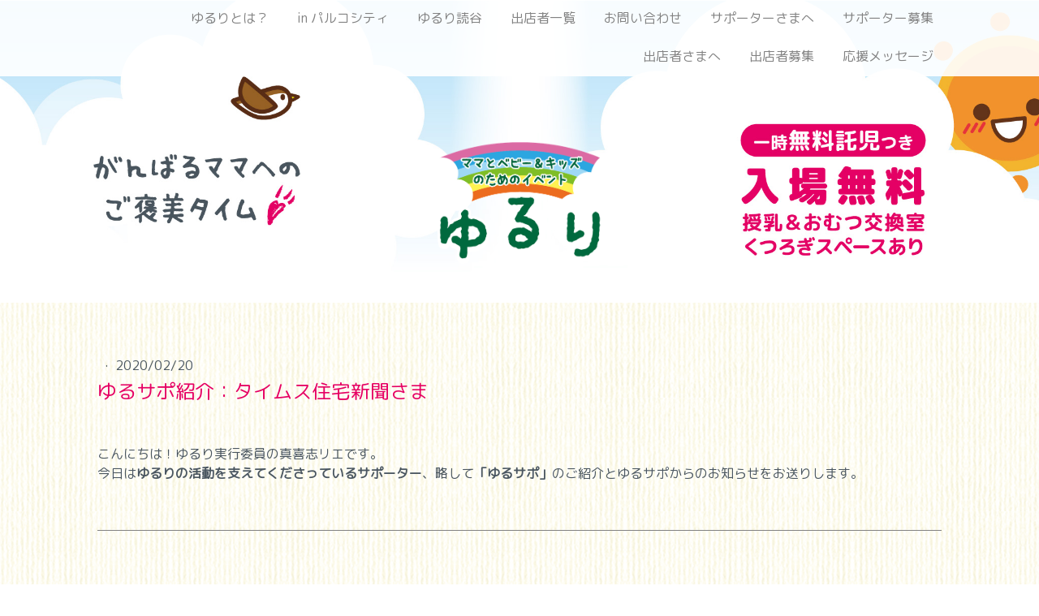

--- FILE ---
content_type: text/html; charset=UTF-8
request_url: https://www.yururi.mom/2020/02/20/%E3%82%86%E3%82%8B%E3%82%B5%E3%83%9D%E7%B4%B9%E4%BB%8B-%E3%82%BF%E3%82%A4%E3%83%A0%E3%82%B9%E4%BD%8F%E5%AE%85%E6%96%B0%E8%81%9E%E3%81%95%E3%81%BE/
body_size: 12548
content:
<!DOCTYPE html>
<html lang="ja-JP"><head>
    <meta charset="utf-8"/>
    <link rel="dns-prefetch preconnect" href="https://u.jimcdn.com/" crossorigin="anonymous"/>
<link rel="dns-prefetch preconnect" href="https://assets.jimstatic.com/" crossorigin="anonymous"/>
<link rel="dns-prefetch preconnect" href="https://image.jimcdn.com" crossorigin="anonymous"/>
<link rel="dns-prefetch preconnect" href="https://fonts.jimstatic.com" crossorigin="anonymous"/>
<meta name="viewport" content="width=device-width, initial-scale=1"/>
<meta http-equiv="X-UA-Compatible" content="IE=edge"/>
<meta name="description" content=""/>
<meta name="robots" content="index, follow, archive"/>
<meta property="st:section" content=""/>
<meta name="generator" content="Jimdo Creator"/>
<meta name="twitter:title" content="ゆるサポ紹介：タイムス住宅新聞さま"/>
<meta name="twitter:description" content="ヨボヨボだった私が元気に ３０代で２人の子を出産後、体が重くなって腰痛になり、よろよろ歩くような状態に。このままではマズイと思ったときに、体の軸を整えるピラティスに出合って体調が整い、スタイルも変化しました。子どものころ７年間不登校でした。吐いてばかりで生きているのもやっとだったので、健康の大切さは身にしみています。ヨボヨボだった私が元気になったので、だれでもできる。ピラティスで女性が元気になるサポートをしていきたい。"/>
<meta name="twitter:card" content="summary_large_image"/>
<meta property="og:url" content="https://www.yururi.mom/2020/02/20/%E3%82%86%E3%82%8B%E3%82%B5%E3%83%9D%E7%B4%B9%E4%BB%8B-%E3%82%BF%E3%82%A4%E3%83%A0%E3%82%B9%E4%BD%8F%E5%AE%85%E6%96%B0%E8%81%9E%E3%81%95%E3%81%BE/"/>
<meta property="og:title" content="ゆるサポ紹介：タイムス住宅新聞さま"/>
<meta property="og:description" content="ヨボヨボだった私が元気に ３０代で２人の子を出産後、体が重くなって腰痛になり、よろよろ歩くような状態に。このままではマズイと思ったときに、体の軸を整えるピラティスに出合って体調が整い、スタイルも変化しました。子どものころ７年間不登校でした。吐いてばかりで生きているのもやっとだったので、健康の大切さは身にしみています。ヨボヨボだった私が元気になったので、だれでもできる。ピラティスで女性が元気になるサポートをしていきたい。"/>
<meta property="og:type" content="article"/>
<meta property="og:locale" content="ja_JP"/>
<meta property="og:site_name" content="ママとベビー＆キッズのためのイベント「ゆるり」"/>
<meta name="twitter:image" content="https://image.jimcdn.com/app/cms/image/transf/dimension=4000x3000:format=jpg/path/s5e14c66360a5993a/image/ifde23ec5ffbb84b4/version/1582176926/image.jpg"/>
<meta property="og:image" content="https://image.jimcdn.com/app/cms/image/transf/dimension=4000x3000:format=jpg/path/s5e14c66360a5993a/image/ifde23ec5ffbb84b4/version/1582176926/image.jpg"/>
<meta property="og:image:width" content="500"/>
<meta property="og:image:height" content="707"/>
<meta property="og:image:secure_url" content="https://image.jimcdn.com/app/cms/image/transf/dimension=4000x3000:format=jpg/path/s5e14c66360a5993a/image/ifde23ec5ffbb84b4/version/1582176926/image.jpg"/>
<meta property="article:published_time" content="2020-02-20 14:31:30"/>
<meta property="article:tag" content="news"/>
<meta property="article:tag" content="yurusapo"/><title>ゆるサポ紹介：タイムス住宅新聞さま - ママとベビー＆キッズのためのイベント「ゆるり」</title>
<link rel="icon" type="image/png" href="[data-uri]"/>
    <link rel="alternate" type="application/rss+xml" title="ブログ" href="https://www.yururi.mom/rss/blog"/>    
<link rel="canonical" href="https://www.yururi.mom/2020/02/20/ゆるサポ紹介-タイムス住宅新聞さま/"/>

        <script src="https://assets.jimstatic.com/ckies.js.7c38a5f4f8d944ade39b.js"></script>

        <script src="https://assets.jimstatic.com/cookieControl.js.b05bf5f4339fa83b8e79.js"></script>
    <script>window.CookieControlSet.setToOff();</script>

    <style>html,body{margin:0}.hidden{display:none}.n{padding:5px}#cc-website-title a {text-decoration: none}.cc-m-image-align-1{text-align:left}.cc-m-image-align-2{text-align:right}.cc-m-image-align-3{text-align:center}</style>

        <link href="https://u.jimcdn.com/cms/o/s5e14c66360a5993a/layout/dm_739b2ce48f14861f691aabf1019fd06d/css/layout.css?t=1648347560" rel="stylesheet" type="text/css" id="jimdo_layout_css"/>
<script>     /* <![CDATA[ */     /*!  loadCss [c]2014 @scottjehl, Filament Group, Inc.  Licensed MIT */     window.loadCSS = window.loadCss = function(e,n,t){var r,l=window.document,a=l.createElement("link");if(n)r=n;else{var i=(l.body||l.getElementsByTagName("head")[0]).childNodes;r=i[i.length-1]}var o=l.styleSheets;a.rel="stylesheet",a.href=e,a.media="only x",r.parentNode.insertBefore(a,n?r:r.nextSibling);var d=function(e){for(var n=a.href,t=o.length;t--;)if(o[t].href===n)return e.call(a);setTimeout(function(){d(e)})};return a.onloadcssdefined=d,d(function(){a.media=t||"all"}),a};     window.onloadCSS = function(n,o){n.onload=function(){n.onload=null,o&&o.call(n)},"isApplicationInstalled"in navigator&&"onloadcssdefined"in n&&n.onloadcssdefined(o)}     /* ]]> */ </script>     <script>
// <![CDATA[
onloadCSS(loadCss('https://assets.jimstatic.com/web.css.eb85cb55dd9a47226f063339265ecc4f.css') , function() {
    this.id = 'jimdo_web_css';
});
// ]]>
</script>
<link href="https://assets.jimstatic.com/web.css.eb85cb55dd9a47226f063339265ecc4f.css" rel="preload" as="style"/>
<noscript>
<link href="https://assets.jimstatic.com/web.css.eb85cb55dd9a47226f063339265ecc4f.css" rel="stylesheet"/>
</noscript>
    <script>
    //<![CDATA[
        var jimdoData = {"isTestserver":false,"isLcJimdoCom":false,"isJimdoHelpCenter":false,"isProtectedPage":false,"cstok":"87bdf148fa70de6aa9376de50945e444d814fe42","cacheJsKey":"7653e2edaa916a4ff05a3f60695f40abfe10137f","cacheCssKey":"7653e2edaa916a4ff05a3f60695f40abfe10137f","cdnUrl":"https:\/\/assets.jimstatic.com\/","minUrl":"https:\/\/assets.jimstatic.com\/app\/cdn\/min\/file\/","authUrl":"https:\/\/a.jimdo.com\/","webPath":"https:\/\/www.yururi.mom\/","appUrl":"https:\/\/a.jimdo.com\/","cmsLanguage":"ja_JP","isFreePackage":false,"mobile":false,"isDevkitTemplateUsed":true,"isTemplateResponsive":true,"websiteId":"s5e14c66360a5993a","pageId":2017579368,"packageId":2,"shop":{"deliveryTimeTexts":{"1":"\u304a\u5c4a\u3051\u65e5\u6570\uff1a1~3\u65e5","2":"\u304a\u5c4a\u3051\u65e5\u6570\uff1a3~5\u65e5","3":"\u304a\u5c4a\u3051\u65e5\u6570\uff1a5~8\u65e5"},"checkoutButtonText":"\u8cfc\u5165","isReady":false,"currencyFormat":{"pattern":"\u00a4#,##0","convertedPattern":"$#,##0","symbols":{"GROUPING_SEPARATOR":",","DECIMAL_SEPARATOR":".","CURRENCY_SYMBOL":"\uffe5"}},"currencyLocale":"ja_JP"},"tr":{"gmap":{"searchNotFound":"\u5165\u529b\u3055\u308c\u305f\u4f4f\u6240\u306f\u5b58\u5728\u3057\u306a\u3044\u304b\u3001\u898b\u3064\u3051\u308b\u3053\u3068\u304c\u3067\u304d\u307e\u305b\u3093\u3067\u3057\u305f\u3002","routeNotFound":"\u30eb\u30fc\u30c8\u304c\u8a08\u7b97\u3067\u304d\u307e\u305b\u3093\u3067\u3057\u305f\u3002\u76ee\u7684\u5730\u304c\u9060\u3059\u304e\u308b\u304b\u660e\u78ba\u3067\u306f\u306a\u3044\u53ef\u80fd\u6027\u304c\u3042\u308a\u307e\u3059\u3002"},"shop":{"checkoutSubmit":{"next":"\u6b21\u3078","wait":"\u304a\u5f85\u3061\u304f\u3060\u3055\u3044"},"paypalError":"\u30a8\u30e9\u30fc\u304c\u767a\u751f\u3057\u307e\u3057\u305f\u3002\u518d\u5ea6\u304a\u8a66\u3057\u304f\u3060\u3055\u3044\u3002","cartBar":"\u30b7\u30e7\u30c3\u30d4\u30f3\u30b0\u30ab\u30fc\u30c8\u3092\u78ba\u8a8d","maintenance":"\u7533\u3057\u8a33\u3054\u3056\u3044\u307e\u305b\u3093\u3001\u30e1\u30f3\u30c6\u30ca\u30f3\u30b9\u4e2d\u306e\u305f\u3081\u4e00\u6642\u7684\u306b\u30b7\u30e7\u30c3\u30d7\u304c\u5229\u7528\u3067\u304d\u307e\u305b\u3093\u3002\u3054\u8ff7\u60d1\u3092\u304a\u304b\u3051\u3057\u7533\u3057\u8a33\u3054\u3056\u3044\u307e\u305b\u3093\u304c\u3001\u304a\u6642\u9593\u3092\u3042\u3051\u3066\u518d\u5ea6\u304a\u8a66\u3057\u304f\u3060\u3055\u3044\u3002","addToCartOverlay":{"productInsertedText":"\u30ab\u30fc\u30c8\u306b\u5546\u54c1\u304c\u8ffd\u52a0\u3055\u308c\u307e\u3057\u305f","continueShoppingText":"\u8cb7\u3044\u7269\u3092\u7d9a\u3051\u308b","reloadPageText":"\u66f4\u65b0"},"notReadyText":"\u3053\u3061\u3089\u306e\u30b7\u30e7\u30c3\u30d7\u306f\u73fe\u5728\u6e96\u5099\u4e2d\u306e\u305f\u3081\u3054\u5229\u7528\u3044\u305f\u3060\u3051\u307e\u305b\u3093\u3002\u30b7\u30e7\u30c3\u30d7\u30aa\u30fc\u30ca\u30fc\u306f\u4ee5\u4e0b\u3092\u3054\u78ba\u8a8d\u304f\u3060\u3055\u3044\u3002https:\/\/help.jimdo.com\/hc\/ja\/articles\/115005521583","numLeftText":"\u73fe\u5728\u3053\u306e\u5546\u54c1\u306f {:num} \u307e\u3067\u8cfc\u5165\u3067\u304d\u307e\u3059\u3002","oneLeftText":"\u3053\u306e\u5546\u54c1\u306e\u5728\u5eab\u306f\u6b8b\u308a1\u70b9\u3067\u3059"},"common":{"timeout":"\u30a8\u30e9\u30fc\u304c\u767a\u751f\u3044\u305f\u3057\u307e\u3057\u305f\u3002\u5f8c\u307b\u3069\u518d\u5b9f\u884c\u3057\u3066\u304f\u3060\u3055\u3044\u3002"},"form":{"badRequest":"\u30a8\u30e9\u30fc\u304c\u767a\u751f\u3057\u307e\u3057\u305f\u3002\u5f8c\u307b\u3069\u6539\u3081\u3066\u304a\u8a66\u3057\u304f\u3060\u3055\u3044\u3002"}},"jQuery":"jimdoGen002","isJimdoMobileApp":false,"bgConfig":{"id":73780468,"type":"picture","options":{"fixed":true},"images":[{"id":6575069068,"url":"https:\/\/image.jimcdn.com\/app\/cms\/image\/transf\/none\/path\/s5e14c66360a5993a\/backgroundarea\/id5fb830c6b1e732d\/version\/1563761095\/image.jpg","altText":""}]},"bgFullscreen":null,"responsiveBreakpointLandscape":767,"responsiveBreakpointPortrait":480,"copyableHeadlineLinks":false,"tocGeneration":false,"googlemapsConsoleKey":false,"loggingForAnalytics":false,"loggingForPredefinedPages":false,"isFacebookPixelIdEnabled":false,"userAccountId":"ad35ebf5-7c34-4884-831a-bd690610c719","dmp":{"typesquareFontApiKey":"4L6CCYWjET8%3D","typesquareFontApiScriptUrl":"\/\/code.typesquare.com\/static\/4L6CCYWjET8%253D\/ts105.js","typesquareFontsAvailable":true}};
    // ]]>
</script>

     <script> (function(window) { 'use strict'; var regBuff = window.__regModuleBuffer = []; var regModuleBuffer = function() { var args = [].slice.call(arguments); regBuff.push(args); }; if (!window.regModule) { window.regModule = regModuleBuffer; } })(window); </script>
    <script src="https://assets.jimstatic.com/web.js.24f3cfbc36a645673411.js" async="true"></script>
    <script src="https://assets.jimstatic.com/at.js.62588d64be2115a866ce.js"></script>

<style type="text/css">
/*<![CDATA[*/
/* とほかみえみため */
body {
    background: url(https://u.jimcdn.com/cms/o/s5e14c66360a5993a/userlayout/img/bg-pattern-min.png?t=1513832935) repeat 0 0;
}
embed,
iframe,
object{
        max-width: 100%;
}
.jun {
    font-family: "Jun 201",sans-serif,"typesquare";
}
.noto {
    font-family: "Noto Sans",sans-serif,"google";
}
.jtpl-title,
.j-blog-meta .j-blog-post--category.j-blog-post--category {
    display: none;
}
body:not(.home) .jtpl-logo a img {
    max-height: 150px;
}
.jtpl-navigation {
    background-color: rgba(255,255,255,0.9);
}
.jtpl-content {
    background-color: rgba(255,255,255,0.5);
}
.jtpl-sidebar {
    background-color: rgba(255,255,255,0.2);
}
.jtpl-footer {
    background-color: rgba(113,181,44,0.5);
}
.jtpl-navigation__inner .j-nav-current>a:active, .jtpl-navigation__inner .j-nav-current>a:hover, .jtpl-navigation__inner .j-nav-current>a:link, .jtpl-navigation__inner .j-nav-current>a:visited, .jtpl-navigation__inner .j-nav-parent>a:active, .jtpl-navigation__inner .j-nav-parent>a:hover, .jtpl-navigation__inner .j-nav-parent>a:link, .jtpl-navigation__inner .j-nav-parent>a:visited {
    color: #81BC35;
}
.jtpl-navigation__inner a:active, .jtpl-navigation__inner a:focus, .jtpl-navigation__inner a:hover {
    color: #00693E;
}
#content_area figcaption {
    margin-top: 1em;
}
.j-sharebuttons a::before {
    text-shadow: 0 1px 3px rgba(0,0,0,0.3);
}
a[href="https://www.yururi.mom/blog/?"] {
    display: none;
}
.j-rss > div {
    margin-top: 10px;
}
.j-rss .rssFeed {
    margin-top: 1px;
    padding: 1em;
    background-color: rgba(255,255,255,0.8);
}
.j-rss .rssFeed span.date {
    font-size: 0.9em;
}
.j-rss .rssFeed .rssFeedTitle {
    font-family: "Jun 201",sans-serif,"typesquare";
    color: #4a5660;
}
.j-module .j-rss .rssFeedTitle {
    text-transform: none !important;
}
.j-rss .rssFeed > a {
    font-size: 0.9em;
    color: #81bc35;
}
.j-rss .rssFeed > a:hover {
    color: #00693e;
}
.j-rss .rssFeed br {
    display: none;
}
@media screen and (min-width: 768px) {
    .j-rss .rssFeed {
        margin-top: 1px;
        display: flex;
        flex-wrap: wrap;
        justify-content: space-between;
    }
    .j-rss .rssFeed span.date {
        flex-basis: 10em;
    }
    .j-rss .rssFeed .rssFeedTitle {
        width: calc(100% - 18em);
        margin-bottom: 0.5em;
        font-size: 16px;
    }
    .j-rss .rssFeed > a {
        flex-basis: 8em;
        text-align: right;
    }
}
@media screen and (max-width: 767px) {
    .j-rss .rssFeed .rssFeedTitle {
        font-size: 14px !important;
        color: #000;
    }
    .j-rss .rssFeed > a {
        margin-bottom: 0.5em;
        display: block;
    }
}
body.cc-page-blog .j-htmlCode table {
    font-size: 14px;
}
body.cc-page-blog .j-htmlCode table th {
    padding: 0.3em;
    color: #000;
    background: rgba(255,255,255,0.5);
    border-bottom: 1px solid #ddd;
}
body.cc-page-blog .j-htmlCode table tr th:first-child {
    width: 30%;
}
body.cc-page-blog .j-htmlCode table td {
    width: 70%;
    padding: 0.3em;
    border-bottom: 1px solid #ddd;
}
body.cc-page-blog .j-htmlCode table td:first-child {
    width:40%;
}
body.home #content_area table tr td:first-child {
    width: 7em;
    white-space: nowrap;
    vertical-align: top;
}
/* PARCO CITY */
body.parco {background-image: none;}
body.parco .jtpl-content{background-color:rgba(44,166,224,1);}
body.parco .content-options h1:not(.cc-within-single-module-element):not(.j-blog-headline){color:#FFF251;}
body.parco .content-options h2:not(.j-blog-headline):not(.j-blog-comment-counter),body.parco .content-options .j-text { color: #FFF;}
body.parco *[style*="#e60063"],body.parco .content-options .j-text a:link{ color: #fff251 !important;}
body.parco .j-calltoaction-link.j-calltoaction-link-style-3 {background-color:#fff251; border-color:#fff251; color:#2CA6E0;}

/*]]>*/
</style>


<script type="text/javascript" src="https://code.jquery.com/jquery-3.1.1.slim.min.js"></script>

<script type="text/javascript">
/* <![CDATA[ */
  jQuery.noConflict();
/* ]]> */
</script>

<script type="text/javascript">
/* <![CDATA[ */
/*新しいページを開かない*/
jQuery(function(){
 jQuery('a[href^="https://www.yururi.mom/"]').attr("target", "_self")
});
/*]]>*/
</script>

<script type="text/javascript">
/*<![CDATA[*/
/* 日付整形 */
jQuery(function(){
    var arr = {
        "月" : /Mon/g,
        "火" : /Tue/g,
        "水" : /Wed/g,
        "木" : /Thu/g,
        "金" : /Fri/g,
        "土" : /Sat/g,
        "日" : /Sun/g,
        };
    var elm = jQuery('div.rssFeed');
    elm.each(function(i){
        jQuery.each(arr,function(key,value){
            var txt = elm.eq(i).html();
            elm.eq(i).html(
                txt.replace(value,key)
            );
        });
    });
});
/*]]>*/
</script>

<script type="text/javascript">
/*<![CDATA[*/
jQuery(function(){
        var arr2 = {
                "1月" : /Jan/g,
                "2月" : /Feb/g,
                "3月" : /Mar/g,
                "4月" : /Apr/g,
                "5月" : /May/g,
                "6月" : /Jun/g,
                "7月" : /Jul/g,
                "8月" : /Aug/g,
                "9月" : /Sep/g,
                "10月" : /Oct/g,
                "11月" : /Nov/g,
                "12月" : /Dec/g,
                };
        var elm = jQuery('div.rssFeed');
        elm.each(function(i){
                jQuery.each(arr2,function(key,value){
                        var txt = elm.eq(i).html();
                        elm.eq(i).html(
                                txt.replace(value,key)
                        );
                });
        });
});
/*]]>*/
</script>

<script type="text/javascript">
/*<![CDATA[*/
jQuery(function() {
  jQuery('div.rssFeed').each(function(){
    var txt = jQuery(this).html();
    jQuery(this).html(
      txt.replace(/\(([日月火水木金土]).*?0*(\d+).*?(\S+).*?(\d+)\)/g, '$4年$3$2日 \($1\)')
    );
  });
});
/*]]>*/
</script>

<style type="text/css">
/*<![CDATA[*/
/*** print **/
@page {
    size: A4;
    margin: 0;
}
@media print {
    html, body {
        width: 210mm;
        height: 297mm;
    }
    .inner {
        width:730px;
    }
}
/*]]>*/
</style>


<script type="text/javascript">
//<![CDATA[
var $zoho=$zoho || {};$zoho.salesiq = $zoho.salesiq || {widgetcode:"154220907acf0e4c377d9e222c50793ba65cc8d35c38e48e146b6d5fd1ab0882", values:{},ready:function(){}};var d=document;s=d.createElement("script");s.type="text/javascript";s.id="zsiqscript";s.defer=true;s.src="https://salesiq.zoho.com/widget";t=d.getElementsByTagName("script")[0];t.parentNode.insertBefore(s,t);d.write("<div id='zsiqwidget'><\/div>");
//]]>
</script>
    
</head>

<body class="body cc-page cc-page-blog j-m-gallery-styles j-m-video-styles j-m-hr-styles j-m-header-styles j-m-text-styles j-m-emotionheader-styles j-m-htmlCode-styles j-m-rss-styles j-m-form-styles-disabled j-m-table-styles j-m-textWithImage-styles j-m-downloadDocument-styles j-m-imageSubtitle-styles j-m-flickr-styles j-m-googlemaps-styles j-m-blogSelection-styles-disabled j-m-comment-styles-disabled j-m-jimdo-styles j-m-profile-styles j-m-guestbook-styles j-m-promotion-styles j-m-twitter-styles j-m-hgrid-styles j-m-shoppingcart-styles j-m-catalog-styles j-m-product-styles-disabled j-m-facebook-styles j-m-sharebuttons-styles j-m-formnew-styles-disabled j-m-callToAction-styles j-m-turbo-styles j-m-spacing-styles j-m-googleplus-styles j-m-dummy-styles j-m-search-styles j-m-booking-styles j-m-socialprofiles-styles j-footer-styles cc-pagemode-default cc-content-parent" id="page-2017579368">

<div id="cc-inner" class="cc-content-parent">
<input type="checkbox" id="jtpl-navigation__checkbox" class="jtpl-navigation__checkbox"/><!-- _main.sass --><div class="jtpl-main cc-content-parent">

    <!-- _background-area.sass -->
    <div class="jtpl-background-area" background-area="fullscreen"></div>
    <!-- END _background-area.sass -->

    <!-- _navigation.sass -->
    <div class="jtpl-navigation navigation-colors navigation-alignment">
      <label for="jtpl-navigation__checkbox" class="jtpl-navigation__label">
        <span class="jtpl-navigation__borders navigation-colors__menu-icon"></span>
      </label>
      <nav class="jtpl-navigation__inner" data-dropdown="true"><div data-container="navigation"><div class="j-nav-variant-nested"><ul class="cc-nav-level-0 j-nav-level-0"><li id="cc-nav-view-1934572768" class="jmd-nav__list-item-0 j-nav-has-children"><a href="/" data-link-title="ゆるりとは？">ゆるりとは？</a><span data-navi-toggle="cc-nav-view-1934572768" class="jmd-nav__toggle-button"></span><ul class="cc-nav-level-1 j-nav-level-1"><li id="cc-nav-view-2035708268" class="jmd-nav__list-item-1"><a href="/history/" data-link-title="ゆるりのあゆみ">ゆるりのあゆみ</a></li></ul></li><li id="cc-nav-view-2027082268" class="jmd-nav__list-item-0"><a href="/parco/" data-link-title="in パルコシティ">in パルコシティ</a></li><li id="cc-nav-view-2035694368" class="jmd-nav__list-item-0"><a href="/yomitan/" data-link-title="ゆるり読谷">ゆるり読谷</a></li><li id="cc-nav-view-1934604068" class="jmd-nav__list-item-0"><a href="/shops/" data-link-title="出店者一覧">出店者一覧</a></li><li id="cc-nav-view-1934604768" class="jmd-nav__list-item-0"><a href="/contact/" data-link-title="お問い合わせ">お問い合わせ</a></li><li id="cc-nav-view-1978927568" class="jmd-nav__list-item-0"><a href="/supporter/form/" data-link-title="サポーターさまへ">サポーターさまへ</a></li><li id="cc-nav-view-1967850668" class="jmd-nav__list-item-0"><a href="/supporter/" data-link-title="サポーター募集">サポーター募集</a></li><li id="cc-nav-view-1967850568" class="jmd-nav__list-item-0"><a href="/owners/" data-link-title="出店者さまへ">出店者さまへ</a></li><li id="cc-nav-view-1974173468" class="jmd-nav__list-item-0"><a href="/join/" data-link-title="出店者募集">出店者募集</a></li><li id="cc-nav-view-2004806068" class="jmd-nav__list-item-0"><a href="/testimonials/" data-link-title="応援メッセージ">応援メッセージ</a></li></ul></div></div>
      </nav>
</div>
    <!-- END _navigation.sass -->

    <!-- _header.sass -->
    <div class="jtpl-header" background-area="stripe" background-area-default="">
      <div class="jtpl-header__inner">
        <div class="jtpl-title navigation-alignment">
          
        </div>
        <div class="jtpl-logo">
          <div id="cc-website-logo" class="cc-single-module-element"><div id="cc-m-9651333468" class="j-module n j-imageSubtitle"><div class="cc-m-image-container"><figure class="cc-imagewrapper cc-m-image-align-3">
<a href="https://www.yururi.mom/" target="_self"><img srcset="https://image.jimcdn.com/app/cms/image/transf/dimension=320x10000:format=png/path/s5e14c66360a5993a/image/if5a7fde841143a5a/version/1727412277/image.png 320w, https://image.jimcdn.com/app/cms/image/transf/dimension=477x10000:format=png/path/s5e14c66360a5993a/image/if5a7fde841143a5a/version/1727412277/image.png 477w, https://image.jimcdn.com/app/cms/image/transf/dimension=640x10000:format=png/path/s5e14c66360a5993a/image/if5a7fde841143a5a/version/1727412277/image.png 640w, https://image.jimcdn.com/app/cms/image/transf/none/path/s5e14c66360a5993a/image/if5a7fde841143a5a/version/1727412277/image.png 729w" sizes="(min-width: 477px) 477px, 100vw" id="cc-m-imagesubtitle-image-9651333468" src="https://image.jimcdn.com/app/cms/image/transf/dimension=477x10000:format=png/path/s5e14c66360a5993a/image/if5a7fde841143a5a/version/1727412277/image.png" alt="ママとベビー＆キッズのためのイベント「ゆるり」" class="" data-src-width="729" data-src-height="534" data-src="https://image.jimcdn.com/app/cms/image/transf/dimension=477x10000:format=png/path/s5e14c66360a5993a/image/if5a7fde841143a5a/version/1727412277/image.png" data-image-id="6369510268"/></a>    

</figure>
</div>
<div class="cc-clear"></div>
<script id="cc-m-reg-9651333468">// <![CDATA[

    window.regModule("module_imageSubtitle", {"data":{"imageExists":true,"hyperlink":"","hyperlink_target":"","hyperlinkAsString":"","pinterest":"0","id":9651333468,"widthEqualsContent":"0","resizeWidth":"477","resizeHeight":350},"id":9651333468});
// ]]>
</script></div></div>
        </div>
      </div>
    </div>
    <!-- END _header.sass -->

    <!-- _section.sass -->
    <div class="jtpl-section cc-content-parent">

      <div class="jtpl-content content-options cc-content-parent">
        <div class="jtpl-content__inner content-padding cc-content-parent">
          <div class="jtpl-breadcrumb breadcrumb-options">
            <div data-container="navigation"><div class="j-nav-variant-breadcrumb"><ol/></div></div>
          </div>
          <div id="content_area" data-container="content"><div id="content_start"></div>
        <article class="j-blog"><div class="n j-blog-meta j-blog-post--header">
    <div class="j-text j-module n">
                    <a href="https://www.yururi.mom/blog/blog/" class="j-blog-post--category">
                Blog            </a>
         ·         <span class="j-text j-blog-post--date">
            2020/02/20        </span>
    </div>
    <h1 class="j-blog-header j-blog-headline j-blog-post--headline">ゆるサポ紹介：タイムス住宅新聞さま</h1>
</div>
<div class="post j-blog-content">
        <div id="cc-matrix-2797945668"><div id="cc-m-10260297868" class="j-module n j-spacing ">
    <div class="cc-m-spacer" style="height: 30px;">
    
</div>

</div><div id="cc-m-10260297968" class="j-module n j-text "><p>
    こんにちは！ゆるり実行委員の真喜志リエです。<br/>
    今日は<strong>ゆるりの活動を支えてくださっているサポーター</strong>、略して<strong>「ゆるサポ」</strong>のご紹介とゆるサポからのお知らせをお送りします。
</p></div><div id="cc-m-10260298068" class="j-module n j-spacing ">
    <div class="cc-m-spacer" style="height: 30px;">
    
</div>

</div><div id="cc-m-10260298168" class="j-module n j-hr ">    <hr/>
</div><div id="cc-m-10260298268" class="j-module n j-spacing ">
    <div class="cc-m-spacer" style="height: 50px;">
    
</div>

</div><div id="cc-m-10260298368" class="j-module n j-header "><h1 class="" id="cc-m-header-10260298368">ゆるサポ「タイムス住宅新聞」さまからのお知らせ</h1></div><div id="cc-m-10260298468" class="j-module n j-spacing ">
    <div class="cc-m-spacer" style="height: 50px;">
    
</div>

</div><div id="cc-m-10260298568" class="j-module n j-hr ">    <hr/>
</div><div id="cc-m-10260298668" class="j-module n j-text "><p style="text-align: right;">
    2月13日（木）<br/>
    沖縄タイムス副読紙
</p></div><div id="cc-m-10260298768" class="j-module n j-header "><h2 class="" id="cc-m-header-10260298768">週間ほ〜むぷらざ</h2></div><div id="cc-m-10260298868" class="j-module n j-header "><h3 class="" id="cc-m-header-10260298868">【彩職賢美】こらりどピラティス代表の志堅原京子さん</h3></div><div id="cc-m-10260298968" class="j-module n j-spacing ">
    <div class="cc-m-spacer" style="height: 30px;">
    
</div>

</div><div id="cc-m-10260299068" class="j-module n j-hgrid ">    <div class="cc-m-hgrid-column" style="width: 33.93%;">
        <div id="cc-matrix-2797945768"><div id="cc-m-10260299168" class="j-module n j-imageSubtitle "><figure class="cc-imagewrapper cc-m-image-align-3 cc-m-width-maxed">
<a href="javascript:;" rel="lightbox" data-href="https://image.jimcdn.com/app/cms/image/transf/dimension=origxorig:format=jpg/path/s5e14c66360a5993a/image/i203a7a911bf2618e/version/1582176787/image.jpg"><img srcset="https://image.jimcdn.com/app/cms/image/transf/dimension=309x10000:format=jpg/path/s5e14c66360a5993a/image/i203a7a911bf2618e/version/1582176787/image.jpg 309w, https://image.jimcdn.com/app/cms/image/transf/dimension=320x10000:format=jpg/path/s5e14c66360a5993a/image/i203a7a911bf2618e/version/1582176787/image.jpg 320w, https://image.jimcdn.com/app/cms/image/transf/none/path/s5e14c66360a5993a/image/i203a7a911bf2618e/version/1582176787/image.jpg 500w" sizes="(min-width: 309px) 309px, 100vw" id="cc-m-imagesubtitle-image-10260299168" src="https://image.jimcdn.com/app/cms/image/transf/dimension=309x10000:format=jpg/path/s5e14c66360a5993a/image/i203a7a911bf2618e/version/1582176787/image.jpg" alt="" class="" data-src-width="500" data-src-height="707" data-src="https://image.jimcdn.com/app/cms/image/transf/dimension=309x10000:format=jpg/path/s5e14c66360a5993a/image/i203a7a911bf2618e/version/1582176787/image.jpg" data-image-id="6639586068"/></a>    

</figure>

<div class="cc-clear"></div>
<script id="cc-m-reg-10260299168">// <![CDATA[

    window.regModule("module_imageSubtitle", {"data":{"imageExists":true,"hyperlink":"","hyperlink_target":"","hyperlinkAsString":"","pinterest":"0","id":10260299168,"widthEqualsContent":"1","resizeWidth":"309","resizeHeight":437},"variant":"default","selector":"#cc-m-10260299168","id":10260299168});
// ]]>
</script></div><div id="cc-m-10260299268" class="j-module n j-spacing ">
    <div class="cc-m-spacer" style="height: 30px;">
    
</div>

</div></div>    </div>
            <div class="cc-m-hgrid-separator" data-display="cms-only"><div></div></div>
        <div class="cc-m-hgrid-column last" style="width: 64.06%;">
        <div id="cc-matrix-2797945868"><div id="cc-m-10260299368" class="j-module n j-imageSubtitle "><figure class="cc-imagewrapper cc-m-image-align-3 cc-m-width-maxed">
<a href="javascript:;" rel="lightbox" data-href="https://image.jimcdn.com/app/cms/image/transf/dimension=origxorig:format=jpg/path/s5e14c66360a5993a/image/i5c29d7010707b44a/version/1582176831/image.jpg"><img srcset="https://image.jimcdn.com/app/cms/image/transf/dimension=320x10000:format=jpg/path/s5e14c66360a5993a/image/i5c29d7010707b44a/version/1582176831/image.jpg 320w, https://image.jimcdn.com/app/cms/image/transf/dimension=592x10000:format=jpg/path/s5e14c66360a5993a/image/i5c29d7010707b44a/version/1582176831/image.jpg 592w, https://image.jimcdn.com/app/cms/image/transf/dimension=640x10000:format=jpg/path/s5e14c66360a5993a/image/i5c29d7010707b44a/version/1582176831/image.jpg 640w, https://image.jimcdn.com/app/cms/image/transf/dimension=960x10000:format=jpg/path/s5e14c66360a5993a/image/i5c29d7010707b44a/version/1582176831/image.jpg 960w, https://image.jimcdn.com/app/cms/image/transf/none/path/s5e14c66360a5993a/image/i5c29d7010707b44a/version/1582176831/image.jpg 1000w" sizes="(min-width: 592px) 592px, 100vw" id="cc-m-imagesubtitle-image-10260299368" src="https://image.jimcdn.com/app/cms/image/transf/dimension=592x10000:format=jpg/path/s5e14c66360a5993a/image/i5c29d7010707b44a/version/1582176831/image.jpg" alt="" class="" data-src-width="1000" data-src-height="737" data-src="https://image.jimcdn.com/app/cms/image/transf/dimension=592x10000:format=jpg/path/s5e14c66360a5993a/image/i5c29d7010707b44a/version/1582176831/image.jpg" data-image-id="6639586168"/></a>    

</figure>

<div class="cc-clear"></div>
<script id="cc-m-reg-10260299368">// <![CDATA[

    window.regModule("module_imageSubtitle", {"data":{"imageExists":true,"hyperlink":"","hyperlink_target":"","hyperlinkAsString":"","pinterest":"0","id":10260299368,"widthEqualsContent":"1","resizeWidth":"592","resizeHeight":437},"variant":"default","selector":"#cc-m-10260299368","id":10260299368});
// ]]>
</script></div><div id="cc-m-10260299468" class="j-module n j-spacing ">
    <div class="cc-m-spacer" style="height: 30px;">
    
</div>

</div></div>    </div>
    
<div class="cc-m-hgrid-overlay" data-display="cms-only"></div>

<br class="cc-clear"/>

</div><div id="cc-m-10260299568" class="j-module n j-text "><p>
    <span style="color: #333333; font-family: Roboto, RobotoDraft, Helvetica, Arial, sans-serif; font-size: 16px; background-color: #ffffff;">ヨボヨボだった私が元気に</span><br style="color: #333333; font-family: Roboto, RobotoDraft, Helvetica, Arial, sans-serif; font-size: 12px; background-color: #ffffff;"/>
    <br style="color: #333333; font-family: Roboto, RobotoDraft, Helvetica, Arial, sans-serif; font-size: 12px; background-color: #ffffff;"/>
    <span style="font-size: 16px;"><span style="color: #333333; font-family: Roboto, RobotoDraft, Helvetica, Arial, sans-serif; background-color: #ffffff;">３０代で２人の子を出産後、体が重くなって腰痛になり、</span><wbr style="color: #333333; font-family: Roboto, RobotoDraft, Helvetica, Arial, sans-serif; font-size: 12px; background-color: #ffffff;"/><span style="color: #333333; font-family: Roboto, RobotoDraft, Helvetica, Arial, sans-serif; background-color: #ffffff;">よろよろ歩くような状態に。このままではマズイと思ったときに、</span><wbr style="color: #333333; font-family: Roboto, RobotoDraft, Helvetica, Arial, sans-serif; font-size: 12px; background-color: #ffffff;"/><span style="color: #333333; font-family: Roboto, RobotoDraft, Helvetica, Arial, sans-serif; background-color: #ffffff;">体の軸を整えるピラティスに出合って体調が整い、</span><wbr style="color: #333333; font-family: Roboto, RobotoDraft, Helvetica, Arial, sans-serif; font-size: 12px; background-color: #ffffff;"/><span style="color: #333333; font-family: Roboto, RobotoDraft, Helvetica, Arial, sans-serif; background-color: #ffffff;">スタイルも変化しました。子どものころ７年間不登校でした。</span><wbr style="color: #333333; font-family: Roboto, RobotoDraft, Helvetica, Arial, sans-serif; font-size: 12px; background-color: #ffffff;"/><span style="color: #333333; font-family: Roboto, RobotoDraft, Helvetica, Arial, sans-serif; background-color: #ffffff;">吐いてばかりで生きているのもやっとだったので、</span><wbr style="color: #333333; font-family: Roboto, RobotoDraft, Helvetica, Arial, sans-serif; font-size: 12px; background-color: #ffffff;"/><span style="color: #333333; font-family: Roboto, RobotoDraft, Helvetica, Arial, sans-serif; background-color: #ffffff;">健康の大切さは身にしみています。</span><wbr style="color: #333333; font-family: Roboto, RobotoDraft, Helvetica, Arial, sans-serif; font-size: 12px; background-color: #ffffff;"/><span style="color: #333333; font-family: Roboto, RobotoDraft, Helvetica, Arial, sans-serif; background-color: #ffffff;">ヨボヨボだった私が元気になったので、だれでもできる。</span><wbr style="color: #333333; font-family: Roboto, RobotoDraft, Helvetica, Arial, sans-serif; font-size: 12px; background-color: #ffffff;"/><span style="color: #333333; font-family: Roboto, RobotoDraft, Helvetica, Arial, sans-serif; background-color: #ffffff;">ピラティスで女性が元気になるサポートをしていきたい。</span></span>
</p></div><div id="cc-m-10260299668" class="j-module n j-spacing ">
    <div class="cc-m-spacer" style="height: 30px;">
    
</div>

</div><div id="cc-m-10260299768" class="j-module n j-callToAction "><div class="j-calltoaction-wrapper j-calltoaction-align-2">
    <a class="j-calltoaction-link j-calltoaction-link-style-3" data-action="button" href="https://fun.okinawatimes.co.jp/columns/life/detail/9423" target="_blank" data-title="fun okinawa〜ほーむぷらざ〜　Webサイト">
        fun okinawa〜ほーむぷらざ〜　Webサイト    </a>
</div>
</div><div id="cc-m-10260299868" class="j-module n j-text "><p>
    <span style="color: #333333; font-family: Roboto, RobotoDraft, Helvetica, Arial, sans-serif; font-size: 12px; background-color: #ffffff;">＃彩職賢美　＃ほ～むぷらざ　＃沖縄タイムス　＃志堅原京子　＃こらりどピラティス<br/></span>
</p></div></div>
        </div><div class="j-module n j-text j-blog-post--tags-wrapper"><span class="j-blog-post--tags--template" style="display: none;"><a class="j-blog-post--tag" href="https://www.yururi.mom/blog/?tag=tagPlaceholder">tagPlaceholder</a></span><span class="j-blog-post--tags-label" style="display: inline;">カテゴリ：</span> <span class="j-blog-post--tags-list"><a class="j-blog-post--tag" href="https://www.yururi.mom/blog/?tag=news">news</a>, <a class="j-blog-post--tag" href="https://www.yururi.mom/blog/?tag=yurusapo">yurusapo</a></span></div><div class="n" id="flexsocialbuttons">
<div class="cc-sharebuttons-element cc-sharebuttons-size-32 cc-sharebuttons-style-colored cc-sharebuttons-design-round cc-sharebuttons-align-left">


    <a class="cc-sharebuttons-facebook" href="http://www.facebook.com/sharer.php?u=https://www.yururi.mom/2020/02/20/%E3%82%86%E3%82%8B%E3%82%B5%E3%83%9D%E7%B4%B9%E4%BB%8B-%E3%82%BF%E3%82%A4%E3%83%A0%E3%82%B9%E4%BD%8F%E5%AE%85%E6%96%B0%E8%81%9E%E3%81%95%E3%81%BE/&amp;t=%E3%82%86%E3%82%8B%E3%82%B5%E3%83%9D%E7%B4%B9%E4%BB%8B%EF%BC%9A%E3%82%BF%E3%82%A4%E3%83%A0%E3%82%B9%E4%BD%8F%E5%AE%85%E6%96%B0%E8%81%9E%E3%81%95%E3%81%BE" title="Facebook" target="_blank"></a><a class="cc-sharebuttons-x" href="https://x.com/share?text=%E3%82%86%E3%82%8B%E3%82%B5%E3%83%9D%E7%B4%B9%E4%BB%8B%EF%BC%9A%E3%82%BF%E3%82%A4%E3%83%A0%E3%82%B9%E4%BD%8F%E5%AE%85%E6%96%B0%E8%81%9E%E3%81%95%E3%81%BE&amp;url=https%3A%2F%2Fwww.yururi.mom%2F2020%2F02%2F20%2F%25E3%2582%2586%25E3%2582%258B%25E3%2582%25B5%25E3%2583%259D%25E7%25B4%25B9%25E4%25BB%258B-%25E3%2582%25BF%25E3%2582%25A4%25E3%2583%25A0%25E3%2582%25B9%25E4%25BD%258F%25E5%25AE%2585%25E6%2596%25B0%25E8%2581%259E%25E3%2581%2595%25E3%2581%25BE%2F" title="X" target="_blank"></a><a class="cc-sharebuttons-mail" href="mailto:?subject=%E3%82%86%E3%82%8B%E3%82%B5%E3%83%9D%E7%B4%B9%E4%BB%8B%EF%BC%9A%E3%82%BF%E3%82%A4%E3%83%A0%E3%82%B9%E4%BD%8F%E5%AE%85%E6%96%B0%E8%81%9E%E3%81%95%E3%81%BE&amp;body=https://www.yururi.mom/2020/02/20/%E3%82%86%E3%82%8B%E3%82%B5%E3%83%9D%E7%B4%B9%E4%BB%8B-%E3%82%BF%E3%82%A4%E3%83%A0%E3%82%B9%E4%BD%8F%E5%AE%85%E6%96%B0%E8%81%9E%E3%81%95%E3%81%BE/" title="メールアドレス" target=""></a><a class="cc-sharebuttons-evernote" href="http://www.evernote.com/clip.action?url=https://www.yururi.mom/2020/02/20/%E3%82%86%E3%82%8B%E3%82%B5%E3%83%9D%E7%B4%B9%E4%BB%8B-%E3%82%BF%E3%82%A4%E3%83%A0%E3%82%B9%E4%BD%8F%E5%AE%85%E6%96%B0%E8%81%9E%E3%81%95%E3%81%BE/&amp;title=%E3%82%86%E3%82%8B%E3%82%B5%E3%83%9D%E7%B4%B9%E4%BB%8B%EF%BC%9A%E3%82%BF%E3%82%A4%E3%83%A0%E3%82%B9%E4%BD%8F%E5%AE%85%E6%96%B0%E8%81%9E%E3%81%95%E3%81%BE" title="Evernote" target="_blank"></a><a class="cc-sharebuttons-tumblr" href="http://www.tumblr.com/share?v=3&amp;u=https://www.yururi.mom/2020/02/20/%E3%82%86%E3%82%8B%E3%82%B5%E3%83%9D%E7%B4%B9%E4%BB%8B-%E3%82%BF%E3%82%A4%E3%83%A0%E3%82%B9%E4%BD%8F%E5%AE%85%E6%96%B0%E8%81%9E%E3%81%95%E3%81%BE/&amp;t=%E3%82%86%E3%82%8B%E3%82%B5%E3%83%9D%E7%B4%B9%E4%BB%8B%EF%BC%9A%E3%82%BF%E3%82%A4%E3%83%A0%E3%82%B9%E4%BD%8F%E5%AE%85%E6%96%B0%E8%81%9E%E3%81%95%E3%81%BE" title="Tumblr" target="_blank"></a><a class="cc-sharebuttons-line" href="http://line.me/R/msg/text/?%E3%82%86%E3%82%8B%E3%82%B5%E3%83%9D%E7%B4%B9%E4%BB%8B%EF%BC%9A%E3%82%BF%E3%82%A4%E3%83%A0%E3%82%B9%E4%BD%8F%E5%AE%85%E6%96%B0%E8%81%9E%E3%81%95%E3%81%BE%0Ahttps://www.yururi.mom/2020/02/20/%E3%82%86%E3%82%8B%E3%82%B5%E3%83%9D%E7%B4%B9%E4%BB%8B-%E3%82%BF%E3%82%A4%E3%83%A0%E3%82%B9%E4%BD%8F%E5%AE%85%E6%96%B0%E8%81%9E%E3%81%95%E3%81%BE/" title="Line" target="_blank"></a><a class="cc-sharebuttons-hatena" href="http://b.hatena.ne.jp/entry/panel/?url=https://www.yururi.mom/2020/02/20/%E3%82%86%E3%82%8B%E3%82%B5%E3%83%9D%E7%B4%B9%E4%BB%8B-%E3%82%BF%E3%82%A4%E3%83%A0%E3%82%B9%E4%BD%8F%E5%AE%85%E6%96%B0%E8%81%9E%E3%81%95%E3%81%BE/&amp;btitle=%E3%82%86%E3%82%8B%E3%82%B5%E3%83%9D%E7%B4%B9%E4%BB%8B%EF%BC%9A%E3%82%BF%E3%82%A4%E3%83%A0%E3%82%B9%E4%BD%8F%E5%AE%85%E6%96%B0%E8%81%9E%E3%81%95%E3%81%BE" title="Hatena" target="_blank"></a>

</div>
</div></article>
        </div>
        </div>
      </div>

      <div class="jtpl-sidebar sidebar-options">
        <div class="jtpl-sidebar__inner">
          <div data-container="sidebar"><div id="cc-matrix-2548853868"><div id="cc-m-10422914068" class="j-module n j-spacing ">
    <div class="cc-m-spacer" style="height: 50px;">
    
</div>

</div><div id="cc-m-9560572168" class="j-module n j-hgrid ">    <div class="cc-m-hgrid-column" style="width: 31.99%;">
        <div id="cc-matrix-2548854168"><div id="cc-m-9736445668" class="j-module n j-text "><p>
    <span style="font-size: 14px; color: #49555f;">シェアしてください！</span>
</p></div><div id="cc-m-9560572268" class="j-module n j-sharebuttons ">
<div class="cc-sharebuttons-element cc-sharebuttons-size-64 cc-sharebuttons-style-white cc-sharebuttons-design-round cc-sharebuttons-align-left">


    <a class="cc-sharebuttons-facebook" href="http://www.facebook.com/sharer.php?u=https://www.yururi.mom/2020/02/20/%E3%82%86%E3%82%8B%E3%82%B5%E3%83%9D%E7%B4%B9%E4%BB%8B-%E3%82%BF%E3%82%A4%E3%83%A0%E3%82%B9%E4%BD%8F%E5%AE%85%E6%96%B0%E8%81%9E%E3%81%95%E3%81%BE/&amp;t=%E3%82%86%E3%82%8B%E3%82%B5%E3%83%9D%E7%B4%B9%E4%BB%8B%EF%BC%9A%E3%82%BF%E3%82%A4%E3%83%A0%E3%82%B9%E4%BD%8F%E5%AE%85%E6%96%B0%E8%81%9E%E3%81%95%E3%81%BE" title="Facebook" target="_blank"></a><a class="cc-sharebuttons-x" href="https://x.com/share?text=%E3%82%86%E3%82%8B%E3%82%B5%E3%83%9D%E7%B4%B9%E4%BB%8B%EF%BC%9A%E3%82%BF%E3%82%A4%E3%83%A0%E3%82%B9%E4%BD%8F%E5%AE%85%E6%96%B0%E8%81%9E%E3%81%95%E3%81%BE&amp;url=https%3A%2F%2Fwww.yururi.mom%2F2020%2F02%2F20%2F%25E3%2582%2586%25E3%2582%258B%25E3%2582%25B5%25E3%2583%259D%25E7%25B4%25B9%25E4%25BB%258B-%25E3%2582%25BF%25E3%2582%25A4%25E3%2583%25A0%25E3%2582%25B9%25E4%25BD%258F%25E5%25AE%2585%25E6%2596%25B0%25E8%2581%259E%25E3%2581%2595%25E3%2581%25BE%2F" title="X" target="_blank"></a><a class="cc-sharebuttons-mail" href="mailto:?subject=%E3%82%86%E3%82%8B%E3%82%B5%E3%83%9D%E7%B4%B9%E4%BB%8B%EF%BC%9A%E3%82%BF%E3%82%A4%E3%83%A0%E3%82%B9%E4%BD%8F%E5%AE%85%E6%96%B0%E8%81%9E%E3%81%95%E3%81%BE&amp;body=https://www.yururi.mom/2020/02/20/%E3%82%86%E3%82%8B%E3%82%B5%E3%83%9D%E7%B4%B9%E4%BB%8B-%E3%82%BF%E3%82%A4%E3%83%A0%E3%82%B9%E4%BD%8F%E5%AE%85%E6%96%B0%E8%81%9E%E3%81%95%E3%81%BE/" title="メールアドレス" target=""></a><a class="cc-sharebuttons-line" href="http://line.me/R/msg/text/?%E3%82%86%E3%82%8B%E3%82%B5%E3%83%9D%E7%B4%B9%E4%BB%8B%EF%BC%9A%E3%82%BF%E3%82%A4%E3%83%A0%E3%82%B9%E4%BD%8F%E5%AE%85%E6%96%B0%E8%81%9E%E3%81%95%E3%81%BE%0Ahttps://www.yururi.mom/2020/02/20/%E3%82%86%E3%82%8B%E3%82%B5%E3%83%9D%E7%B4%B9%E4%BB%8B-%E3%82%BF%E3%82%A4%E3%83%A0%E3%82%B9%E4%BD%8F%E5%AE%85%E6%96%B0%E8%81%9E%E3%81%95%E3%81%BE/" title="Line" target="_blank"></a>

</div>
</div><div id="cc-m-9736459968" class="j-module n j-spacing ">
    <div class="cc-m-spacer" style="height: 30px;">
    
</div>

</div></div>    </div>
            <div class="cc-m-hgrid-separator" data-display="cms-only"><div></div></div>
        <div class="cc-m-hgrid-column" style="width: 31.99%;">
        <div id="cc-matrix-2548854268"><div id="cc-m-10144597968" class="j-module n j-header "><h3 class="" id="cc-m-header-10144597968">主催・運営</h3></div><div id="cc-m-10144596968" class="j-module n j-text "><p>
    <span style="font-size: 22px;">ゆるり実行委員会</span>
</p></div></div>    </div>
            <div class="cc-m-hgrid-separator" data-display="cms-only"><div></div></div>
        <div class="cc-m-hgrid-column last" style="width: 31.99%;">
        <div id="cc-matrix-2757446768"><div id="cc-m-10144601568" class="j-module n j-header "><h3 class="" id="cc-m-header-10144601568">企画・プロデュース</h3></div><div id="cc-m-10144601668" class="j-module n j-text "><p>
    <a href="https://www.ma2ma-ru.okinawa/" target="_blank" title="https://www.ma2ma-ru.okinawa/"><span style="font-size: 22px;">一般社団法人まままーる協会</span></a>
</p></div></div>    </div>
    
<div class="cc-m-hgrid-overlay" data-display="cms-only"></div>

<br class="cc-clear"/>

</div></div></div>
        </div>
      </div>

      <div class="jtpl-footer footer-options">
        <div class="jtpl-footer__inner">
          <div id="contentfooter" data-container="footer">

    
    <div class="j-meta-links">
        <a href="//www.yururi.mom/j/privacy">プライバシーポリシー</a><br/>© ゆるり実行委員会    </div>

    <div class="j-admin-links">
            

<span class="loggedin">
    <a rel="nofollow" id="logout" target="_top" href="https://cms.e.jimdo.com/app/cms/logout.php">
        ログアウト    </a>
    |
    <a rel="nofollow" id="edit" target="_top" href="https://a.jimdo.com/app/auth/signin/jumpcms/?page=2017579368">編集</a>
</span>
        </div>

    
</div>

        </div>
      </div>
    </div>
    <!-- END _section.sass -->

    <!-- _cart.sass -->
    <div class="jtpl-cart">
      
    </div>
    <!-- END _cart.sass -->

  </div>
  <!-- END _main.sass -->

</div>
    <ul class="cc-FloatingButtonBarContainer cc-FloatingButtonBarContainer-right hidden">

                    <!-- scroll to top button -->
            <li class="cc-FloatingButtonBarContainer-button-scroll">
                <a href="javascript:void(0);" title="トップへ戻る">
                    <span>トップへ戻る</span>
                </a>
            </li>
            <script>// <![CDATA[

    window.regModule("common_scrolltotop", []);
// ]]>
</script>    </ul>
    
<script type="text/javascript">
//<![CDATA[
if (window.CookieControl.isCookieAllowed("ga")) {
  
        (function() {
            var ga = document.createElement('script');
            ga.type = 'text/javascript';
            ga.async = true;
            ga.src = 'https://www.googletagmanager.com/gtag/js?id=G-6RVYPXYW58';

            var s = document.getElementsByTagName('script')[0];
            s.parentNode.insertBefore(ga, s);
        })()
        <!-- Google tag (gtag.js) -->

 }
<!-- Google tag (gtag.js) -->




  window.dataLayer = window.dataLayer || [];
  function gtag(){dataLayer.push(arguments);}
  gtag('js', new Date());

  gtag('config', 'G-6RVYPXYW58',{
    'anonymize_ip': true,
    'page_title': document.title,
    'page_path': location.pathname + location.search + location.hash
  });


//]]>
</script><script type="text/javascript">
//<![CDATA[
addAutomatedTracking('creator.website', track_anon);
//]]>
</script>
    





</body>
</html>


--- FILE ---
content_type: text/css; charset=UTF-8
request_url: https://u.jimcdn.com/cms/o/s5e14c66360a5993a/layout/dm_739b2ce48f14861f691aabf1019fd06d/css/layout.css?t=1648347560
body_size: 7505
content:
@import url(https://fonts.jimstatic.com/css?family=Noto+Sans:400,700|EB+Garamond|Julius+Sans+One&subset=latin,cyrillic-ext,latin-ext,cyrillic);@import url("https://fonts.jimstatic.com/css?family=M%20PLUS%20Rounded%201c%3Aregular%7CM%20PLUS%20Rounded%201c%3Aregular%7CM%20PLUS%20Rounded%201c%3Aregular%7CM%20PLUS%20Rounded%201c%3Aregular%7CM%20PLUS%20Rounded%201c%3Aregular%7CM%20PLUS%20Rounded%201c%3Aregular%7CM%20PLUS%20Rounded%201c%3Aregular%7CM%20PLUS%20Rounded%201c%3Aregular%7CM%20PLUS%20Rounded%201c%3Aregular%7CM%20PLUS%20Rounded%201c%3Aregular&subset=japanese");fieldset,figure,p{margin:0}.j-comment li,.j-product .cc-shop-product-availability{list-style-type:none}#jtpl-navigation__checkbox:checked+.jtpl-main .jtpl-navigation__borders,#jtpl-navigation__checkbox:checked+.jtpl-main .jtpl-navigation__borders:after,#jtpl-navigation__checkbox:checked+.jtpl-main .jtpl-navigation__borders:before,.jtpl-navigation__borders,.jtpl-navigation__borders:after,.jtpl-navigation__borders:before{border-radius:1000px;border-top-style:solid;display:block}a:link img,a:visited img,fieldset{border:0}#jtpl-navigation__checkbox:checked+.jtpl-main .jtpl-navigation__borders:after,#jtpl-navigation__checkbox:checked+.jtpl-main .jtpl-navigation__borders:before,.jtpl-navigation__borders:after,.jtpl-navigation__borders:before{content:'';position:absolute;width:100%}.jtpl-navigation__inner .jmd-nav__toggle-button:after,.jtpl-navigation__inner .jmd-nav__toggle-button:before{clear:both;display:table}fieldset{padding:0}html{font-size:62.5%;-webkit-text-size-adjust:100%;-ms-text-size-adjust:100%}.j-module .j-rss .rssFeedTitle,.j-module .j-rss h1,.j-module .j-website-title-content,.j-module h1,.j-module h2,.j-module h3,.j-module h4,.j-rss .j-module .rssFeedTitle,.j-rss .j-module h1,.j-rss .j-static-page .rssFeedTitle,.j-rss .j-static-page h1,.j-static-page .j-rss .rssFeedTitle,.j-static-page .j-rss h1,.j-static-page .j-website-title-content,.j-static-page h1,.j-static-page h2,.j-static-page h3,.j-static-page
h4{word-wrap:break-word}@media (max-width:767px){.j-module .j-website-title-content,.j-module h1,.j-static-page .j-website-title-content,.j-static-page
h1{font-size:30px!important}.j-module .j-rss h1,.j-module h2,.j-rss .j-module h1,.j-rss .j-static-page h1,.j-static-page .j-rss h1,.j-static-page
h2{font-size:26px!important}.j-module .j-rss .rssFeedTitle,.j-module h3,.j-rss .j-module .rssFeedTitle,.j-rss .j-static-page .rssFeedTitle,.j-static-page .j-rss .rssFeedTitle,.j-static-page
h3{font-size:22px!important}.j-module .cc-shop-product-desc h4,.j-static-page .cc-shop-product-desc
h4{font-size:19px!important}}.j-module a:link,.j-module a:visited,.j-static-page a:link,.j-static-page a:visited,.jtpl-footer a:link,.jtpl-footer a:visited{color:#1CA594;transition:color .3s ease-in}.j-module a:active,.j-module a:focus,.j-module a:hover,.j-static-page a:active,.j-static-page a:focus,.j-static-page a:hover,.jtpl-footer a:active,.jtpl-footer a:focus,.jtpl-footer a:hover{color:#828282}.j-module .j-rss .rssFeedTitle,.j-module .j-rss h1,.j-module h1,.j-module h2,.j-module h3,.j-module h4,.j-rss .j-module .rssFeedTitle,.j-rss .j-module h1,.j-rss .j-static-page .rssFeedTitle,.j-rss .j-static-page h1,.j-rss .jtpl-footer .rssFeedTitle,.j-rss .jtpl-footer h1,.j-static-page .j-rss .rssFeedTitle,.j-static-page .j-rss h1,.j-static-page h1,.j-static-page h2,.j-static-page h3,.j-static-page h4,.jtpl-footer .j-rss .rssFeedTitle,.jtpl-footer .j-rss h1,.jtpl-footer h1,.jtpl-footer h2,.jtpl-footer h3,.jtpl-footer
h4{font-family:"Julius Sans One",Helvetica,Arial,sans-serif;font-weight:400;margin:0}.j-module h1,.j-static-page h1,.jtpl-footer
h1{font-size:48px;font-size:4.8rem;line-height:1.05;color:#5AB7A9}.j-module .j-rss h1,.j-module h2,.j-rss .j-module h1,.j-rss .j-static-page h1,.j-rss .jtpl-footer h1,.j-static-page .j-rss h1,.j-static-page h2,.jtpl-footer .j-rss h1,.jtpl-footer
h2{font-size:36px;font-size:3.6rem;line-height:1.25;color:#5AB7A9}.j-module .j-rss .rssFeedTitle,.j-module h3,.j-rss .j-module .rssFeedTitle,.j-rss .j-static-page .rssFeedTitle,.j-rss .jtpl-footer .rssFeedTitle,.j-static-page .j-rss .rssFeedTitle,.j-static-page h3,.jtpl-footer .j-rss .rssFeedTitle,.jtpl-footer
h3{font-size:28px;font-size:2.8rem;line-height:1.25;color:#5AB7A9;text-transform:uppercase}.jtpl-main{font-size:16px;line-height:1.5}.cc-pagemode-overlay #password,.j-comment input[type=text],.j-comment input[type=date],.j-comment textarea,.j-formnew .cc-m-form-view-sortable input[type=text],.j-formnew .cc-m-form-view-sortable input[type=date],.j-formnew .cc-m-form-view-sortable input[type=email],.j-formnew .cc-m-form-view-sortable textarea,.j-googlemaps .cc-map-route-start,.j-newsletterbox input[type=email]{box-sizing:border-box;transition:border-color .3s ease-in;font-size:16px;font-size:1.6rem;line-height:1.5;background-color:#f7f8f8;border:1px
solid #828282;color:#828282;font-family:inherit;padding:10px}.cc-pagemode-overlay #password:link,.cc-pagemode-overlay #password:visited,.j-comment input[type=text]:link,.j-comment input[type=text]:visited,.j-comment input[type=date]:link,.j-comment input[type=date]:visited,.j-comment textarea:link,.j-comment textarea:visited,.j-formnew .cc-m-form-view-sortable input[type=text]:link,.j-formnew .cc-m-form-view-sortable input[type=text]:visited,.j-formnew .cc-m-form-view-sortable input[type=date]:link,.j-formnew .cc-m-form-view-sortable input[type=date]:visited,.j-formnew .cc-m-form-view-sortable input[type=email]:link,.j-formnew .cc-m-form-view-sortable input[type=email]:visited,.j-formnew .cc-m-form-view-sortable textarea:link,.j-formnew .cc-m-form-view-sortable textarea:visited,.j-googlemaps .cc-map-route-start:link,.j-googlemaps .cc-map-route-start:visited,.j-newsletterbox input[type=email]:link,.j-newsletterbox input[type=email]:visited{color:#828282}.cc-pagemode-overlay #password:active,.cc-pagemode-overlay #password:focus,.cc-pagemode-overlay #password:hover,.j-comment input[type=text]:active,.j-comment input[type=text]:focus,.j-comment input[type=text]:hover,.j-comment input[type=date]:active,.j-comment input[type=date]:focus,.j-comment input[type=date]:hover,.j-comment textarea:active,.j-comment textarea:focus,.j-comment textarea:hover,.j-formnew .cc-m-form-view-sortable input[type=text]:active,.j-formnew .cc-m-form-view-sortable input[type=text]:focus,.j-formnew .cc-m-form-view-sortable input[type=text]:hover,.j-formnew .cc-m-form-view-sortable input[type=date]:active,.j-formnew .cc-m-form-view-sortable input[type=date]:focus,.j-formnew .cc-m-form-view-sortable input[type=date]:hover,.j-formnew .cc-m-form-view-sortable input[type=email]:active,.j-formnew .cc-m-form-view-sortable input[type=email]:focus,.j-formnew .cc-m-form-view-sortable input[type=email]:hover,.j-formnew .cc-m-form-view-sortable textarea:active,.j-formnew .cc-m-form-view-sortable textarea:focus,.j-formnew .cc-m-form-view-sortable textarea:hover,.j-googlemaps .cc-map-route-start:active,.j-googlemaps .cc-map-route-start:focus,.j-googlemaps .cc-map-route-start:hover,.j-newsletterbox input[type=email]:active,.j-newsletterbox input[type=email]:focus,.j-newsletterbox input[type=email]:hover{border-color:#5AB7A9}.cc-com-entry input[type=submit],.cc-pagemode-overlay input[type=submit].submitUser,.j-blogarticle .blogreadmore:link,.j-blogarticle .blogreadmore:visited,.j-blogarticle .comment:link,.j-blogarticle .comment:visited,.j-calltoaction-wrapper .j-calltoaction-link-style-1,.j-calltoaction-wrapper .j-calltoaction-link-style-2,.j-calltoaction-wrapper .j-calltoaction-link-style-3,.j-checkout__button,.j-comment input[type=submit],.j-downloadDocument .cc-m-download-link,.j-formnew input[type=submit],.j-googlemaps .cc-map-route-submit button,.j-newsletterbox input[type=submit],.j-product .cc-shop-addtocard,.j-rss br+a[target="_blank"],.j-shop-addtocard-response .j-shop-addtocard-response--backward,.j-shop-addtocard-response .j-shop-addtocard-response--forward,.skiptoform a:link,.skiptoform a:visited{-webkit-appearance:none;box-sizing:border-box;transition:background-color .3s ease-in,border-color .3s ease-in,color .3s ease-in;font-size:16px;font-size:1.6rem;line-height:1.5;background-color:#1CA594;border:1px
solid #1CA594;color:#f7f8f8;cursor:pointer;display:inline-block;font-family:inherit;margin:1em
0;padding:10px
20px;text-align:center;text-decoration:none}.cc-com-entry input[type=submit]:link,.cc-com-entry input[type=submit]:visited,.cc-pagemode-overlay input[type=submit].submitUser:link,.cc-pagemode-overlay input[type=submit].submitUser:visited,.j-blogarticle .blogreadmore:link,.j-blogarticle .blogreadmore:visited,.j-blogarticle .comment:link,.j-blogarticle .comment:visited,.j-calltoaction-wrapper .j-calltoaction-link-style-1:link,.j-calltoaction-wrapper .j-calltoaction-link-style-1:visited,.j-calltoaction-wrapper .j-calltoaction-link-style-2:link,.j-calltoaction-wrapper .j-calltoaction-link-style-2:visited,.j-calltoaction-wrapper .j-calltoaction-link-style-3:link,.j-calltoaction-wrapper .j-calltoaction-link-style-3:visited,.j-checkout__button:link,.j-checkout__button:visited,.j-comment input[type=submit]:link,.j-comment input[type=submit]:visited,.j-downloadDocument .cc-m-download-link:link,.j-downloadDocument .cc-m-download-link:visited,.j-formnew input[type=submit]:link,.j-formnew input[type=submit]:visited,.j-googlemaps .cc-map-route-submit button:link,.j-googlemaps .cc-map-route-submit button:visited,.j-newsletterbox input[type=submit]:link,.j-newsletterbox input[type=submit]:visited,.j-product .cc-shop-addtocard:link,.j-product .cc-shop-addtocard:visited,.j-rss br+a[target="_blank"]:link,.j-rss br+a[target="_blank"]:visited,.j-shop-addtocard-response .j-shop-addtocard-response--backward:link,.j-shop-addtocard-response .j-shop-addtocard-response--backward:visited,.j-shop-addtocard-response .j-shop-addtocard-response--forward:link,.j-shop-addtocard-response .j-shop-addtocard-response--forward:visited,.skiptoform a:link,.skiptoform a:visited{color:#f7f8f8}.cc-com-entry input[type=submit]:active,.cc-com-entry input[type=submit]:focus,.cc-com-entry input[type=submit]:hover,.cc-pagemode-overlay input[type=submit].submitUser:active,.cc-pagemode-overlay input[type=submit].submitUser:focus,.cc-pagemode-overlay input[type=submit].submitUser:hover,.j-blogarticle .blogreadmore:active:link,.j-blogarticle .blogreadmore:active:visited,.j-blogarticle .blogreadmore:focus:link,.j-blogarticle .blogreadmore:focus:visited,.j-blogarticle .blogreadmore:hover:link,.j-blogarticle .blogreadmore:hover:visited,.j-blogarticle .comment:active:link,.j-blogarticle .comment:active:visited,.j-blogarticle .comment:focus:link,.j-blogarticle .comment:focus:visited,.j-blogarticle .comment:hover:link,.j-blogarticle .comment:hover:visited,.j-calltoaction-wrapper .j-calltoaction-link-style-1:active,.j-calltoaction-wrapper .j-calltoaction-link-style-1:focus,.j-calltoaction-wrapper .j-calltoaction-link-style-1:hover,.j-calltoaction-wrapper .j-calltoaction-link-style-2:active,.j-calltoaction-wrapper .j-calltoaction-link-style-2:focus,.j-calltoaction-wrapper .j-calltoaction-link-style-2:hover,.j-calltoaction-wrapper .j-calltoaction-link-style-3:active,.j-calltoaction-wrapper .j-calltoaction-link-style-3:focus,.j-calltoaction-wrapper .j-calltoaction-link-style-3:hover,.j-checkout__button:active,.j-checkout__button:focus,.j-checkout__button:hover,.j-comment input[type=submit]:active,.j-comment input[type=submit]:focus,.j-comment input[type=submit]:hover,.j-downloadDocument .cc-m-download-link:active,.j-downloadDocument .cc-m-download-link:focus,.j-downloadDocument .cc-m-download-link:hover,.j-formnew input[type=submit]:active,.j-formnew input[type=submit]:focus,.j-formnew input[type=submit]:hover,.j-googlemaps .cc-map-route-submit button:active,.j-googlemaps .cc-map-route-submit button:focus,.j-googlemaps .cc-map-route-submit button:hover,.j-newsletterbox input[type=submit]:active,.j-newsletterbox input[type=submit]:focus,.j-newsletterbox input[type=submit]:hover,.j-product .cc-shop-addtocard:active,.j-product .cc-shop-addtocard:focus,.j-product .cc-shop-addtocard:hover,.j-rss br+a[target="_blank"]:active,.j-rss br+a[target="_blank"]:focus,.j-rss br+a[target="_blank"]:hover,.j-shop-addtocard-response .j-shop-addtocard-response--backward:active,.j-shop-addtocard-response .j-shop-addtocard-response--backward:focus,.j-shop-addtocard-response .j-shop-addtocard-response--backward:hover,.j-shop-addtocard-response .j-shop-addtocard-response--forward:active,.j-shop-addtocard-response .j-shop-addtocard-response--forward:focus,.j-shop-addtocard-response .j-shop-addtocard-response--forward:hover,.skiptoform a:active:link,.skiptoform a:active:visited,.skiptoform a:focus:link,.skiptoform a:focus:visited,.skiptoform a:hover:link,.skiptoform a:hover:visited{background-color:#828282;border-color:#828282;color:#f7f8f8}.j-checkout__button,.j-product .cc-shop-addtocard,.j-shop-addtocard-response .j-shop-addtocard-response--forward{background-color:#26A394;border-color:#26A394}.j-checkout__button:active,.j-checkout__button:focus,.j-checkout__button:hover,.j-product .cc-shop-addtocard:active,.j-product .cc-shop-addtocard:focus,.j-product .cc-shop-addtocard:hover,.j-shop-addtocard-response .j-shop-addtocard-response--forward:active,.j-shop-addtocard-response .j-shop-addtocard-response--forward:focus,.j-shop-addtocard-response .j-shop-addtocard-response--forward:hover{background-color:#1CA594;border-color:#1CA594}.jtpl-section,.jtpl-sidebar{position:relative;z-index:3}.jtpl-background-area{position:fixed;height:100vh;width:100vw;top:0;left:0;z-index:-1}.jtpl-header{width:100%;position:relative;z-index:4;text-align:right;padding:45px
10px;box-sizing:border-box}@media (min-width:768px){.jtpl-header{padding:150px
20px 23px}.jtpl-header .jtpl-title{padding-bottom:20px}}.jtpl-header__inner{margin:0
auto;max-width:1050px}.jtpl-logo{margin:20px
auto}.jtpl-logo a
img{max-height:350px}.j-website-title-content{font-size:48px;font-size:4.8rem;line-height:1.05;font-family:"Julius Sans One",Helvetica,Arial,sans-serif}.jtpl-main{color:#828282;font-family:"Noto Sans",Arial,sans-serif;margin:0;padding:0;overflow-x:hidden;max-width:100%;position:relative}.jtpl-navigation{height:55px;background-color:#f7f8f8}@media (max-width:480px){.jtpl-navigation{text-align:left!important}}@media (min-width:768px){.jtpl-navigation{height:auto;-ms-flex:1;flex:1;display:-ms-flexbox;display:flex;-ms-flex-align:center;align-items:center;width:100%;position:fixed;z-index:10;text-align:right;font-family:'Julius Sans One',Helvetica Neue,Helvetica,Arial,sans-serif;background-color:#f7f8f8;min-height:80px}}.jtpl-navigation__inner{background-color:#f7f8f8;z-index:100;width:100%;right:-100%;transition:all .3s ease-in;position:absolute;border-bottom:5px solid rgba(0,0,0,.1);font-size:16px;margin-top:55px}@media (min-width:768px){.jtpl-navigation__inner{position:relative;max-width:1050px;background-color:transparent;margin-left:auto;margin-right:auto;right:0;border-bottom:0;margin-top:0;padding:0}.jtpl-navigation__inner .j-nav-current>a:active,.jtpl-navigation__inner .j-nav-current>a:hover,.jtpl-navigation__inner .j-nav-current>a:link,.jtpl-navigation__inner .j-nav-current>a:visited,.jtpl-navigation__inner .j-nav-parent>a:active,.jtpl-navigation__inner .j-nav-parent>a:hover,.jtpl-navigation__inner .j-nav-parent>a:link,.jtpl-navigation__inner .j-nav-parent>a:visited{color:#5AB7A9;border-bottom:3px solid}}.jtpl-navigation__inner .jmd-nav__toggle-button{box-sizing:border-box;width:44px;width:4.4rem;height:44px;height:4.4rem;position:absolute;right:0;outline:0;cursor:pointer;border:none;background-color:rgba(255,255,255,.6);-webkit-tap-highlight-color:transparent;text-align:center;display:block;border-radius:1px;top:0}@media (min-width:768px){.jtpl-navigation__inner .jmd-nav__toggle-button{display:none}}.jtpl-navigation__inner .jmd-nav__toggle-button:before{-ms-transform:rotate(180deg);transform:rotate(180deg)}.jtpl-navigation__inner .jmd-nav__toggle-button:after{-ms-transform:rotate(90deg);transform:rotate(90deg)}.jtpl-navigation__inner .jmd-nav__toggle-button:after,.jtpl-navigation__inner .jmd-nav__toggle-button:before{content:"";position:absolute;border-radius:.1rem;width:26.4px;width:2.64rem;height:2px;height:.2rem;left:8.8px;left:.88rem;top:21px;top:2.1rem;background-color:#777;transition:all .3s ease-in-out}.jtpl-navigation__inner .jmd-nav__item--last-opened>.jmd-nav__toggle-button:after,.jtpl-navigation__inner .jmd-nav__item--last-opened>.jmd-nav__toggle-button:before{-ms-transform:rotate(0);transform:rotate(0)}.jtpl-navigation__inner
ul{margin:0;padding:0;list-style:none;background-color:inherit}.jtpl-navigation__inner
li{background-color:inherit;display:block;position:relative;list-style:none}@media (min-width:768px){.jtpl-navigation__inner
li{display:inline-block}.jtpl-navigation__inner li:hover .j-nav-level-1,.jtpl-navigation__inner li:hover .j-nav-level-2{display:block}}.jtpl-navigation__inner a:link,.jtpl-navigation__inner a:visited{box-sizing:border-box;color:#828282;border-bottom:1px solid #dce8eb;display:block;text-decoration:none;text-transform:uppercase;width:100%;word-wrap:break-word;padding:10px
55px 10px 15px}.jtpl-navigation__inner a:active,.jtpl-navigation__inner a:focus,.jtpl-navigation__inner a:hover{color:#1CA594}@media (min-width:768px){.jtpl-navigation__inner a:link,.jtpl-navigation__inner a:visited{display:inline-block;border-bottom:3px solid transparent;font-size:16px;font-size:1.6rem;line-height:1.5;padding:10px
15px;transition:border-bottom .3s ease-in,color .3s ease-in}.jtpl-navigation__inner a:active,.jtpl-navigation__inner a:focus,.jtpl-navigation__inner a:hover{border-bottom:3px solid}}.jtpl-navigation__inner .j-nav-level-0{padding:0;position:relative}.jtpl-navigation__inner .j-nav-level-0 li:first-child{margin-left:0}@media (min-width:768px){.jtpl-navigation__inner .j-nav-level-0
li{margin-left:5px}}.jtpl-navigation__inner .j-nav-level-1,.jtpl-navigation__inner .j-nav-level-2{text-align:left;top:100%;z-index:10;min-width:150px}.jtpl-navigation__inner .j-nav-level-1 li,.jtpl-navigation__inner .j-nav-level-2
li{line-height:40px;width:100%;margin-left:0}.jtpl-navigation__inner .j-nav-level-1 a:link,.jtpl-navigation__inner .j-nav-level-1 a:visited,.jtpl-navigation__inner .j-nav-level-2 a:link,.jtpl-navigation__inner .j-nav-level-2 a:visited{margin:0;line-height:1.5;text-decoration:none;border-bottom:1px solid #d7d7d7;padding:10px
15px}.jtpl-navigation__inner .j-nav-level-1 .j-nav-current>a:link,.jtpl-navigation__inner .j-nav-level-1 .j-nav-current>a:visited,.jtpl-navigation__inner .j-nav-level-1 .j-nav-parent>a:link,.jtpl-navigation__inner .j-nav-level-1 .j-nav-parent>a:visited,.jtpl-navigation__inner .j-nav-level-2 .j-nav-current>a:link,.jtpl-navigation__inner .j-nav-level-2 .j-nav-current>a:visited,.jtpl-navigation__inner .j-nav-level-2 .j-nav-parent>a:link,.jtpl-navigation__inner .j-nav-level-2 .j-nav-parent>a:visited{font-weight:700}.jtpl-navigation__inner .j-nav-level-1{position:relative;background-color:#f3f7f8}@media (min-width:768px){.jtpl-navigation__inner .j-nav-level-1,.jtpl-navigation__inner .j-nav-level-2{min-width:200px;max-width:350px}.jtpl-navigation__inner .j-nav-level-1>li:last-child>a,.jtpl-navigation__inner .j-nav-level-2>li:last-child>a{border-bottom:none}.jtpl-navigation__inner .j-nav-level-1>li.j-nav-has-children>a,.jtpl-navigation__inner .j-nav-level-2>li.j-nav-has-children>a{border-bottom:1px solid #d7d7d7}.jtpl-navigation__inner .j-nav-level-1{position:absolute}}.jtpl-navigation__inner .j-nav-level-1 .j-nav-has-children a:link:before,.jtpl-navigation__inner .j-nav-level-1 .j-nav-has-children a:visited:before{content:"›  ";float:right;transition:all .3s ease-in;-ms-transform:rotate(90deg);transform:rotate(90deg)}.jtpl-navigation__borders,.jtpl-navigation__borders:after,.jtpl-navigation__borders:before{border-color:inherit;transition:all .3s;border-top-width:3px}.jtpl-navigation__inner .j-nav-level-1 .j-nav-has-children li a:link:before,.jtpl-navigation__inner .j-nav-level-1 .j-nav-has-children li a:visited:before{content:"›  ";float:left;margin-right:5px;-ms-transform:rotate(0);transform:rotate(0)}.jtpl-navigation__inner .j-nav-level-2{position:relative;background-color:#F0F0F0;top:0;left:0;font-size:15px}.jtpl-breadcrumb{display:block;margin:0
0 15px;font-size:13px;font-size:1.3rem;line-height:1.5;position:relative;z-index:3}@media (min-width:768px){.jtpl-breadcrumb{margin:0
0 30px}}.jtpl-breadcrumb
ol{padding:0;margin:0;list-style:none}.jtpl-breadcrumb
li{display:inline-block;margin:0
10px 0 0;white-space:nowrap}.jtpl-breadcrumb li:only-child,.jtpl-navigation__inner .j-nav-has-children>ul{display:none}.jtpl-breadcrumb a:link,.jtpl-breadcrumb a:visited{color:#828282;font-style:italic;text-decoration:none}.jtpl-breadcrumb a:link:before,.jtpl-breadcrumb a:visited:before{padding:0
5px 0 0;content:"\00BB"}.jtpl-breadcrumb .j-nav-current,.jtpl-breadcrumb a:active,.jtpl-breadcrumb a:focus,.jtpl-breadcrumb a:hover{color:#5AB7A9}.jtpl-breadcrumb:first-child a:before{content:""}.jtpl-navigation__inner .jmd-nav__item--last-opened>ul{display:block}.jtpl-navigation__label{cursor:pointer;position:absolute;top:8px;right:5px;z-index:1000;padding:10px}.jtpl-navigation__label:after,.jtpl-navigation__label:before{clear:both;content:"";display:table}.jtpl-navigation__borders{width:45px;position:relative;margin:9px
0}.jtpl-navigation__borders:before{top:-12px}.jtpl-navigation__borders:after{top:6px}#jtpl-navigation__checkbox{display:none}#jtpl-navigation__checkbox:checked+.jtpl-main .jtpl-navigation__inner{transition:right .3s ease-in;right:0}#jtpl-navigation__checkbox:checked+.jtpl-main .jtpl-navigation__borders{width:35px;position:relative;margin:10px
0 6px;border-top-width:3px}#jtpl-navigation__checkbox:checked+.jtpl-main .jtpl-navigation__borders:after,#jtpl-navigation__checkbox:checked+.jtpl-main .jtpl-navigation__borders:before{border-top-width:3px}#jtpl-navigation__checkbox:checked+.jtpl-main .jtpl-navigation__borders:before{top:-2px;right:-1.5px;-ms-transform:rotate(45deg) scaleX(.7);transform:rotate(45deg) scaleX(.7);-ms-transform-origin:right;transform-origin:right}#jtpl-navigation__checkbox:checked+.jtpl-main .jtpl-navigation__borders:after{top:-4px;right:-1.5px;-ms-transform:rotate(-45deg) scaleX(.7);transform:rotate(-45deg) scaleX(.7);-ms-transform-origin:right;transform-origin:right}@media (max-width:767px){#jtpl-navigation__checkbox:checked+.jtpl-main .jtpl-section::after{animation:fadein 2s;position:absolute;top:0;right:0;width:100%;height:100%;background:#fff;background:rgba(255,255,255,.8);content:'';opacity:1;transition:opacity .2s ease-in-out;z-index:90}}@media (min-width:768px){.jtpl-navigation__label{display:none}.j-has-shop .jtpl-navigation__inner{padding-right:100px}}@media (min-width:1170px){.j-has-shop .jtpl-navigation__inner{padding-right:0}}.ie .jtpl-navigation--desktop{display:table}.ie .jtpl-navigation--desktop__inner{vertical-align:middle;display:table-cell}.jtpl-section{margin:0;width:100%}.jtpl-content{background-color:#f7f8f8}.jtpl-content__inner,.jtpl-footer__inner,.jtpl-sidebar__inner{margin:0
auto;max-width:1050px;padding:30px
10px}.jtpl-sidebar{background-color:rgba(237,237,237,.8);color:#828282}.jtpl-footer{position:relative}.jtpl-footer a:link,.jtpl-footer a:visited{color:#828282;opacity:.7;text-decoration:none;transition:opacity .3s ease-in}.jtpl-footer a:active,.jtpl-footer a:focus,.jtpl-footer a:hover{opacity:1}.jtpl-cart .j-cart{position:absolute;top:8px;left:10px;right:auto;line-height:28px;font-size:14px}@media (min-width:768px){.jtpl-content__inner,.jtpl-footer__inner,.jtpl-sidebar__inner{padding:20px
25px}.jtpl-cart .j-cart{position:absolute;top:17px;right:15px;left:auto;line-height:30px}.jtpl-cart .j-cart .j-cart-icon{border-left:1px rgba(0,0,0,.1) solid!important}}.jtpl-cart .j-cart .j-cart-icon{background-color:rgba(247,248,248,.7);color:#2B2B2B;padding-left:15px;padding-right:15px}.j-calltoaction-wrapper,.j-calltoaction-wrapper .j-calltoaction-link-style-1:link,.j-calltoaction-wrapper .j-calltoaction-link-style-1:visited{color:#f7f8f8}.jtpl-cart .j-cart .j-cart-icon:before{font-size:21px;top:-2px;margin-right:0!important}.jtpl-cart .j-cart:hover .j-cart--hover-popup{display:none}@media (min-width:768px){.jtpl-cart .j-cart:hover .j-cart--hover-popup{display:block;box-sizing:border-box}}.datetime{display:inline-block;margin:.5em 0;padding:5px;min-width:100px;text-align:center}.postmeta{font-style:italic;margin:1em
5px;opacity:.7}.j-blog-header{text-decoration:none}.j-blogarticle .blogreadmore:link,.j-blogarticle .blogreadmore:visited,.j-blogarticle .comment:link,.j-blogarticle .comment:visited{margin-right:1em}.j-blogarticle .j-blogSelection .j-blog-header{text-decoration:none}.j-calltoaction-wrapper .j-calltoaction-link-style-1{border-radius:0}.j-calltoaction-wrapper .j-calltoaction-link-style-1:active,.j-calltoaction-wrapper .j-calltoaction-link-style-1:focus,.j-calltoaction-wrapper .j-calltoaction-link-style-1:hover{background-color:#15796d;border-color:#15796d}.j-calltoaction-wrapper .j-calltoaction-link-style-2{background-color:transparent;border-width:2px;border-radius:0;border-style:solid;border-color:#1CA594}.j-calltoaction-wrapper .j-calltoaction-link-style-2:link,.j-calltoaction-wrapper .j-calltoaction-link-style-2:visited{color:#1CA594}.j-calltoaction-wrapper .j-calltoaction-link-style-2:active,.j-calltoaction-wrapper .j-calltoaction-link-style-2:focus,.j-calltoaction-wrapper .j-calltoaction-link-style-2:hover{background-color:#1CA594;border-color:#1CA594;color:#f7f8f8}.j-calltoaction-wrapper .j-calltoaction-link-style-3{border:2px
solid #1CA594;border-radius:50px;padding:10px
20px}.j-calltoaction-wrapper .j-calltoaction-link-style-3:link,.j-calltoaction-wrapper .j-calltoaction-link-style-3:visited{color:#f7f8f8}.j-calltoaction-wrapper .j-calltoaction-link-style-3.active,.j-calltoaction-wrapper .j-calltoaction-link-style-3:active,.j-calltoaction-wrapper .j-calltoaction-link-style-3:focus,.j-calltoaction-wrapper .j-calltoaction-link-style-3:hover{background-color:#15796d;border-color:#15796d}.j-comment
ul{margin:0;padding:0}.j-comment .j-rss h1,.j-comment h2,.j-rss .j-comment
h1{margin-bottom:.5em}.j-comment
dd{margin:0}.j-comment
li{margin-bottom:1.5em}.com-avatar{float:left;margin:0
1em 1em 0}.com-avatar
img{display:block}.commententry{clear:both;margin-bottom:2em}.commententry
dd{margin:0}.number{font-size:28px;font-size:2.8rem;line-height:1.25;color:#828282;float:right;opacity:.4}.j-downloadDocument .j-m-download{float:left;margin:0
10px 10px 0}.j-hr
hr{border-width:0 0 1px;border-style:solid;border-color:#828282}.j-rss{line-height:1.5}.j-rss h1 a:link,.j-rss h1 a:visited{text-decoration:none}.j-rss
.rssFeedTitle{display:block;margin:1em
0 .5em}.j-product{padding:1.6em 0}.j-product .cc-shop-product-desc
h4{font-size:36px;font-size:3.6rem;line-height:1.25}.j-product .cc-shop-product-price-old{font-size:28px;font-size:2.8rem;line-height:1.25;opacity:.7}.j-product .cc-shop-product-price-current{color:#5AB7A9;font-size:36px;font-size:3.6rem;line-height:1.25}.j-product .cc-product-infolink a:link,.j-product .cc-product-infolink a:visited{font-size:13px;font-size:1.3rem;line-height:1.5}.j-product>div:target:before{content:'';display:block;height:120px;margin-top:-120px;visibility:hidden}.j-shop-special-page .jtpl-header{display:none}@media (min-width:768px){.j-shop-special-page .jtpl-header{display:block}}.content-options #cc-checkout-wrapper,.content-options .cc-checkout-overview .cc-checkout-fullshopingcart-wrapper,.content-options .cc-checkout-products
th{background:0 0}#cc-checkout-steps{font-size:13px;font-size:1.3rem;line-height:1.5;display:inline-block;list-style:none;margin:0
0 15px;padding:5px
0;text-align:center;width:100%}#cc-checkout-steps
li{box-sizing:border-box;color:#f7f8f8;display:inline-block;opacity:.5;border:1px
solid #aaa;background-color:#f7f8f8;text-align:center;padding:8px
15px;margin-bottom:10px;position:relative;width:100%}@media (min-width:768px){#cc-checkout-steps
li{width:24%;margin-right:10px}#cc-checkout-steps li:last-child{margin-right:0}}#cc-checkout-steps li:before{content:" "}#cc-checkout-steps li a:link,#cc-checkout-steps li a:visited,#cc-checkout-steps li
span{color:#2B2B2B;display:inline-block;line-height:1.5;text-decoration:none}#cc-checkout-steps li a:link:after,#cc-checkout-steps li a:visited:after,#cc-checkout-steps li span:after{content:"\00bb";display:inline-block;padding:0
10px}#cc-checkout-steps li a:link span:after,#cc-checkout-steps li a:visited span:after,#cc-checkout-steps li span span:after{content:"";padding:0}#cc-checkout-steps li:last-child a:link:after,#cc-checkout-steps li:last-child a:visited:after,#cc-checkout-steps li:last-child span:after{content:""}#cc-checkout-steps .cc-checkout-steps-ready{cursor:default;opacity:.5}#cc-checkout-steps .cc-checkout-steps-current{opacity:1;background-color:#1CA594;border-color:#1CA594}#cc-checkout-steps .cc-checkout-steps-current a:link,#cc-checkout-steps .cc-checkout-steps-current a:visited,#cc-checkout-steps .cc-checkout-steps-current
span{color:#f7f8f8;text-decoration:none}.j-checkout__overview-change-link{color:#1CA594}.j-checkout__button{padding:4px
18px!important}.navigation-colors a,
.navigation-colors a:link,
.navigation-colors a:visited{font-family:"M PLUS Rounded 1c",sans-serif,"google";font-size:16px;font-weight:normal;font-style:normal;text-transform:none;background-color:rgba(0, 0, 0, 0)}.navigation-colors.after-background-color li a:before{background-color:rgba(0, 0, 0, 0)}.navigation-vertical-alignment a,
.navigation-vertical-alignment a:link,
.navigation-vertical-alignment a:visited{}.navigation-alignment{text-align:right}.navigation-alignment a,
.navigation-alignment a:link,
.navigation-alignment a:visited{}.content-options h1:not(.cc-within-single-module-element):not(.j-blog-headline){font-family:"M PLUS Rounded 1c",sans-serif,"google";font-size:36px;font-weight:bold;font-style:normal;text-align:center;text-transform:none;color:#e60063}.content-options h2:not(.j-blog-headline):not(.j-blog-comment-counter){font-family:"M PLUS Rounded 1c",sans-serif,"google";font-size:30px;font-weight:bold;font-style:normal;line-height:1em;text-align:left;text-transform:none;color:#00693e}.content-options h3,
.content-options .j-rss h3 a:link,
.content-options .j-rss h3 a:visited{font-family:"Jun 201",sans-serif,"typesquare";font-size:24px;font-weight:normal;font-style:normal;text-align:left;text-transform:none;color:#000}.content-options .com-list,
.content-options .j-blogSelection,
.content-options .j-catalog,
.content-options .j-comment,
.content-options .j-downloadDocument,
.content-options .j-formnew,
.content-options .j-formnew label,
.content-options .j-htmlCode,
.content-options .j-newsletterbox,
.content-options .postmeta,
.content-options .j-product,
.content-options .j-rss,
.content-options .j-table,
.content-options .j-text,
.content-options .j-textWithImage,
.content-options .j-imageSubtitle,
.content-options .cc-m-gallery-slider .bx-wrapper .bx-caption span,
.content-options .j-twitter,
.content-options .j-shop-addtocard-response,
.content-options .j-cart,
.content-options #cc-checkout-steps,
.content-options #cc-checkout-gutter,
.content-options .sitemap,
.content-options #cc-shop-deliveryinfopage,
.content-options .cc-tos,
.content-options .cc-privacy,
.content-options #cc-shop-infopage,
.content-options .cc-withdrawal,
.content-options .cc-protected-note,
.content-options .cc-shop-product-availability,
.content-options .j-googlemaps,
.content-options .j-pswp-caption,
.content-options .j-cookie-policy,
.content-options .j-cookie-settings{color:#4a5660;font-family:"M PLUS Rounded 1c",sans-serif,"google";font-size:16px}.content-options #cc-checkout-gutter a:link,
.content-options #cc-shop-deliveryinfopage a:link,
.content-options #cc-shop-infopage a:link,
.content-options .cc-privacy a:link,
.content-options .cc-shop-product-desc a:link,
.content-options .cc-tos a:link,
.content-options .cc-withdrawal a:link,
.content-options .com-list a:link,
.content-options .com-list-noava a:link,
.content-options .sitemap a:link,
.content-options .cc-m-form-submit a:link,
.content-options .j-cookie-policy a:link,
.content-options .j-cookie-settings a:link,
.content-options .j-catalog-product-description a:link,
.content-options .j-htmlcode a:link,
.content-options .j-table a:link,
.content-options .j-text a:link,
.content-options .j-textWithImage a:link,
.content-options .j-twitter a:link,
.content-options .j-blog-content .j-catalog-product-description a:link,
.content-options .j-blog-content .j-htmlcode a:link,
.content-options .j-blog-content .j-table a:link,
.content-options .j-blog-content .j-text a:link,
.content-options .j-blog-content .j-textWithImage a:link,
.content-options .j-blog-content .j-twitter a:link,
.content-options #cc-checkout-gutter a:visited,
.content-options #cc-shop-deliveryinfopage a:visited,
.content-options #cc-shop-infopage a:visited,
.content-options .cc-privacy a:visited,
.content-options .cc-shop-product-desc a:visited,
.content-options .cc-tos a:visited,
.content-options .cc-withdrawal a:visited,
.content-options .com-list a:visited,
.content-options .com-list-noava a:visited,
.content-options .sitemap a:visited,
.content-options .cc-m-form-submit a:visited,
.content-options .j-cookie-policy a:visited,
.content-options .j-cookie-settings a:visited,
.content-options .j-catalog-product-description a:visited,
.content-options .j-htmlcode a:visited,
.content-options .j-table a:visited,
.content-options .j-text a:visited,
.content-options .j-textWithImage a:visited,
.content-options .j-twitter a:visited,
.content-options .j-blog-content .j-catalog-product-description a:visited,
.content-options .j-blog-content .j-htmlcode a:visited,
.content-options .j-blog-content .j-table a:visited,
.content-options .j-blog-content .j-text a:visited,
.content-options .j-blog-content .j-textWithImage a:visited,
.content-options .j-blog-content .j-twitter a:visited{color:#81bc35}.content-options #cc-checkout-gutter a:hover,
.content-options #cc-shop-deliveryinfopage a:hover,
.content-options #cc-shop-infopage a:hover,
.content-options .cc-privacy a:hover,
.content-options .cc-shop-product-desc a:hover,
.content-options .cc-tos a:hover,
.content-options .cc-withdrawal a:hover,
.content-options .com-list a:hover,
.content-options .com-list-noava a:hover,
.content-options .sitemap a:hover,
.content-options .cc-m-form-submit a:hover,
.content-options .j-cookie-policy a:hover,
.content-options .j-cookie-settings a:hover,
.content-options .j-catalog-product-description a:hover,
.content-options .j-htmlcode a:hover,
.content-options .j-table a:hover,
.content-options .j-text a:hover,
.content-options .j-textWithImage a:hover,
.content-options .j-twitter a:hover,
.content-options .j-blog-content .j-catalog-product-description a:hover,
.content-options .j-blog-content .j-htmlcode a:hover,
.content-options .j-blog-content .j-table a:hover,
.content-options .j-blog-content .j-text a:hover,
.content-options .j-blog-content .j-textWithImage a:hover,
.content-options .j-blog-content .j-twitter a:hover,
.content-options #cc-checkout-gutter a:active,
.content-options #cc-shop-deliveryinfopage a:active,
.content-options #cc-shop-infopage a:active,
.content-options .cc-privacy a:active,
.content-options .cc-shop-product-desc a:active,
.content-options .cc-tos a:active,
.content-options .cc-withdrawal a:active,
.content-options .com-list a:active,
.content-options .com-list-noava a:active,
.content-options .sitemap a:active,
.content-options .cc-m-form-submit a:active,
.content-options .j-cookie-policy a:active,
.content-options .j-cookie-settings a:active,
.content-options .j-catalog-product-description a:active,
.content-options .j-htmlcode a:active,
.content-options .j-table a:active,
.content-options .j-text a:active,
.content-options .j-textWithImage a:active,
.content-options .j-twitter a:active,
.content-options .j-blog-content .j-catalog-product-description a:active,
.content-options .j-blog-content .j-htmlcode a:active,
.content-options .j-blog-content .j-table a:active,
.content-options .j-blog-content .j-text a:active,
.content-options .j-blog-content .j-textWithImage a:active,
.content-options .j-blog-content .j-twitter a:active,
.content-options #cc-checkout-gutter a:focus,
.content-options #cc-shop-deliveryinfopage a:focus,
.content-options #cc-shop-infopage a:focus,
.content-options .cc-privacy a:focus,
.content-options .cc-shop-product-desc a:focus,
.content-options .cc-tos a:focus,
.content-options .cc-withdrawal a:focus,
.content-options .com-list a:focus,
.content-options .com-list-noava a:focus,
.content-options .sitemap a:focus,
.content-options .cc-m-form-submit a:focus,
.content-options .j-cookie-policy a:focus,
.content-options .j-cookie-settings a:focus,
.content-options .j-catalog-product-description a:focus,
.content-options .j-htmlcode a:focus,
.content-options .j-table a:focus,
.content-options .j-text a:focus,
.content-options .j-textWithImage a:focus,
.content-options .j-twitter a:focus,
.content-options .j-blog-content .j-catalog-product-description a:focus,
.content-options .j-blog-content .j-htmlcode a:focus,
.content-options .j-blog-content .j-table a:focus,
.content-options .j-blog-content .j-text a:focus,
.content-options .j-blog-content .j-textWithImage a:focus,
.content-options .j-blog-content .j-twitter a:focus{color:#00693e}.content-options input[type="submit"],
.content-options .j-formnew input[type="submit"],
.content-options .j-blogarticle .blogreadmore:link,
.content-options .j-blogarticle .blogreadmore:visited,
.content-options .j-blog .skiptoform a,
.content-options .j-blogarticle .comment,
.content-options .post .blogreadmore:link,
.content-options .post .blogreadmore:visited,
.content-options .post .comment,
.content-options .j-downloadDocument .cc-m-download-link,
.content-options .j-newsletterbox input[type="submit"],
.content-options .j-comment input[type="submit"],
.content-options .j-comment .skiptoform a,
.content-options .commententry input[type="submit"],
.content-options .cc-checkout-btn[type="submit"],
.content-options .j-rss br + a[target="_blank"],
.content-options .j-googlemaps .cc-map-route-submit button,
.content-options .j-checkout__button{background-color:#81bc35;border-color:#81bc35;border-width:2px;border-style:solid;color:#fff;font-size:16px;border-radius:1000px}.content-options input[type="submit"]:hover,
.content-options .j-formnew input[type="submit"]:hover,
.content-options .j-blogarticle .blogreadmore:link:hover,
.content-options .j-blogarticle .blogreadmore:visited:hover,
.content-options .j-blog .skiptoform a:hover,
.content-options .j-blogarticle .comment:hover,
.content-options .post .blogreadmore:link:hover,
.content-options .post .blogreadmore:visited:hover,
.content-options .post .comment:hover,
.content-options .j-downloadDocument .cc-m-download-link:hover,
.content-options .j-newsletterbox input[type="submit"]:hover,
.content-options .j-comment input[type="submit"]:hover,
.content-options .j-comment .skiptoform a:hover,
.content-options .commententry input[type="submit"]:hover,
.content-options .cc-checkout-btn[type="submit"]:hover,
.content-options .j-rss br + a[target="_blank"]:hover,
.content-options .j-googlemaps .cc-map-route-submit button:hover,
.content-options .j-checkout__button:hover,
.content-options input[type="submit"]:active,
.content-options .j-formnew input[type="submit"]:active,
.content-options .j-blogarticle .blogreadmore:link:active,
.content-options .j-blogarticle .blogreadmore:visited:active,
.content-options .j-blog .skiptoform a:active,
.content-options .j-blogarticle .comment:active,
.content-options .post .blogreadmore:link:active,
.content-options .post .blogreadmore:visited:active,
.content-options .post .comment:active,
.content-options .j-downloadDocument .cc-m-download-link:active,
.content-options .j-newsletterbox input[type="submit"]:active,
.content-options .j-comment input[type="submit"]:active,
.content-options .j-comment .skiptoform a:active,
.content-options .commententry input[type="submit"]:active,
.content-options .cc-checkout-btn[type="submit"]:active,
.content-options .j-rss br + a[target="_blank"]:active,
.content-options .j-googlemaps .cc-map-route-submit button:active,
.content-options .j-checkout__button:active,
.content-options input[type="submit"]:focus,
.content-options .j-formnew input[type="submit"]:focus,
.content-options .j-blogarticle .blogreadmore:link:focus,
.content-options .j-blogarticle .blogreadmore:visited:focus,
.content-options .j-blog .skiptoform a:focus,
.content-options .j-blogarticle .comment:focus,
.content-options .post .blogreadmore:link:focus,
.content-options .post .blogreadmore:visited:focus,
.content-options .post .comment:focus,
.content-options .j-downloadDocument .cc-m-download-link:focus,
.content-options .j-newsletterbox input[type="submit"]:focus,
.content-options .j-comment input[type="submit"]:focus,
.content-options .j-comment .skiptoform a:focus,
.content-options .commententry input[type="submit"]:focus,
.content-options .cc-checkout-btn[type="submit"]:focus,
.content-options .j-rss br + a[target="_blank"]:focus,
.content-options .j-googlemaps .cc-map-route-submit button:focus,
.content-options .j-checkout__button:focus{background-color:#fff;border-color:#81bc35;color:#81bc35}.content-options .j-comment textarea,
.content-options .j-comment input[type="text"],
.content-options .j-comment input[type="date"],
.content-options .commententry textarea,
.content-options .commententry input[type="text"],
.content-options .commententry input[type="date"],
.content-options .j-formnew .cc-m-form-view-sortable input[type="text"],
.content-options .j-formnew .cc-m-form-view-sortable input[type="date"],
.content-options .j-formnew .cc-m-form-view-sortable input[type="email"],
.content-options .j-formnew .cc-m-form-view-sortable textarea,
.content-options .j-formnew .cc-m-form-view-sortable select,
.content-options .j-newsletterbox input[type="email"],
.content-options #cc-checkout-gutter input[type="text"],
.content-options #cc-checkout-gutter input[type="date"],
.content-options #cc-checkout-gutter input[type="email"],
.content-options #cc-checkout-gutter textarea,
.content-options #cc-checkout-gutter select,
.content-options .j-googlemaps .cc-map-route-start,
.content-options .j-checkout__input-field{}.content-options .j-calltoaction-link-style-1:link,
.content-options .j-calltoaction-link-style-1:visited{font-family:"M PLUS Rounded 1c",sans-serif,"google"}.content-options .j-calltoaction-link-style-2:link,
.content-options .j-calltoaction-link-style-2:visited{background-color:#f7f8f8;border-color:#f7f8f8;color:#81bc35;font-size:16px;border-color:#81bc35;border-width:2px;border-style:solid;border-radius:px;font-family:"M PLUS Rounded 1c",sans-serif,"google"}.content-options .j-calltoaction-link-style-2:hover,
.content-options .j-calltoaction-link-style-2:active,
.content-options .j-calltoaction-link-style-2:focus,
.content-options .j-calltoaction-link-style-2.active{background-color:#81bc35;border-color:#81bc35;color:#f7f8f8}.content-options .j-calltoaction-link-style-3:link,
.content-options .j-calltoaction-link-style-3:visited{background-color:#81bc35;color:#f7f8f8;font-size:20px;border-color:#81bc35;border-width:2px;border-style:solid;border-radius:1000px;font-family:"M PLUS Rounded 1c",sans-serif,"google"}.content-options .j-calltoaction-link-style-3:hover,
.content-options .j-calltoaction-link-style-3:active,
.content-options .j-calltoaction-link-style-3:focus,
.content-options .j-calltoaction-link-style-3.active{background-color:#f7f8f8;border-color:#81bc35;color:#81bc35}.content-options .j-imageSubtitle figcaption,
.content-options .j-textWithImage
figcaption{font-weight:normal}.cc-pagemode-overlay h1:not(.cc-within-single-module-element):not(.j-blog-headline){font-family:"M PLUS Rounded 1c",sans-serif,"google";font-size:36px;font-weight:bold;font-style:normal;text-align:center;text-transform:none;color:#e60063}.cc-pagemode-overlay input[type="submit"].submitUser{background-color:#81bc35;border-color:#81bc35;border-width:2px;border-style:solid;color:#fff;font-size:16px;border-radius:1000px}.cc-pagemode-overlay input[type="submit"].submitUser:hover,
.cc-pagemode-overlay input[type="submit"].submitUser:active,
.cc-pagemode-overlay input[type="submit"].submitUser:focus{background-color:#fff;border-color:#81bc35;color:#81bc35}.cc-pagemode-overlay
#password{}.sidebar-options h1:not(.cc-within-single-module-element):not(.j-blog-headline){font-weight:normal;font-style:normal}.sidebar-options h2:not(.j-blog-headline):not(.j-blog-comment-counter){font-family:"M PLUS Rounded 1c",sans-serif,"google";font-size:24px;font-weight:normal;font-style:normal;line-height:1.5em;text-align:left;text-transform:none;color:#00693e}.sidebar-options h3,
.sidebar-options .j-rss h3 a:link,
.sidebar-options .j-rss h3 a:visited{font-family:"M PLUS Rounded 1c",sans-serif,"google";font-size:18px;font-weight:normal;font-style:normal;text-align:left;text-transform:uppercase;color:#00693e}.sidebar-options .com-list,
.sidebar-options .j-blogSelection,
.sidebar-options .j-catalog,
.sidebar-options .j-comment,
.sidebar-options .j-downloadDocument,
.sidebar-options .j-formnew,
.sidebar-options .j-formnew label,
.sidebar-options .j-htmlCode,
.sidebar-options .j-newsletterbox,
.sidebar-options .postmeta,
.sidebar-options .j-product,
.sidebar-options .j-rss,
.sidebar-options .j-table,
.sidebar-options .j-text,
.sidebar-options .j-textWithImage,
.sidebar-options .j-imageSubtitle,
.sidebar-options .cc-m-gallery-slider .bx-wrapper .bx-caption span,
.sidebar-options .j-twitter,
.sidebar-options .j-shop-addtocard-response,
.sidebar-options .j-cart,
.sidebar-options #cc-checkout-steps,
.sidebar-options #cc-checkout-gutter,
.sidebar-options .sitemap,
.sidebar-options #cc-shop-deliveryinfopage,
.sidebar-options .cc-tos,
.sidebar-options .cc-privacy,
.sidebar-options #cc-shop-infopage,
.sidebar-options .cc-withdrawal,
.sidebar-options .cc-protected-note,
.sidebar-options .cc-shop-product-availability,
.sidebar-options .j-googlemaps,
.sidebar-options .j-pswp-caption,
.sidebar-options .j-cookie-policy,
.sidebar-options .j-cookie-settings{color:#828282;font-family:"M PLUS Rounded 1c",sans-serif,"google";font-size:14px;line-height:1em}.sidebar-options #cc-checkout-gutter a:link,
.sidebar-options #cc-shop-deliveryinfopage a:link,
.sidebar-options #cc-shop-infopage a:link,
.sidebar-options .cc-privacy a:link,
.sidebar-options .cc-shop-product-desc a:link,
.sidebar-options .cc-tos a:link,
.sidebar-options .cc-withdrawal a:link,
.sidebar-options .com-list a:link,
.sidebar-options .com-list-noava a:link,
.sidebar-options .sitemap a:link,
.sidebar-options .cc-m-form-submit a:link,
.sidebar-options .j-cookie-policy a:link,
.sidebar-options .j-cookie-settings a:link,
.sidebar-options .j-catalog-product-description a:link,
.sidebar-options .j-htmlcode a:link,
.sidebar-options .j-table a:link,
.sidebar-options .j-text a:link,
.sidebar-options .j-textWithImage a:link,
.sidebar-options .j-twitter a:link,
.sidebar-options .j-blog-content .j-catalog-product-description a:link,
.sidebar-options .j-blog-content .j-htmlcode a:link,
.sidebar-options .j-blog-content .j-table a:link,
.sidebar-options .j-blog-content .j-text a:link,
.sidebar-options .j-blog-content .j-textWithImage a:link,
.sidebar-options .j-blog-content .j-twitter a:link,
.sidebar-options #cc-checkout-gutter a:visited,
.sidebar-options #cc-shop-deliveryinfopage a:visited,
.sidebar-options #cc-shop-infopage a:visited,
.sidebar-options .cc-privacy a:visited,
.sidebar-options .cc-shop-product-desc a:visited,
.sidebar-options .cc-tos a:visited,
.sidebar-options .cc-withdrawal a:visited,
.sidebar-options .com-list a:visited,
.sidebar-options .com-list-noava a:visited,
.sidebar-options .sitemap a:visited,
.sidebar-options .cc-m-form-submit a:visited,
.sidebar-options .j-cookie-policy a:visited,
.sidebar-options .j-cookie-settings a:visited,
.sidebar-options .j-catalog-product-description a:visited,
.sidebar-options .j-htmlcode a:visited,
.sidebar-options .j-table a:visited,
.sidebar-options .j-text a:visited,
.sidebar-options .j-textWithImage a:visited,
.sidebar-options .j-twitter a:visited,
.sidebar-options .j-blog-content .j-catalog-product-description a:visited,
.sidebar-options .j-blog-content .j-htmlcode a:visited,
.sidebar-options .j-blog-content .j-table a:visited,
.sidebar-options .j-blog-content .j-text a:visited,
.sidebar-options .j-blog-content .j-textWithImage a:visited,
.sidebar-options .j-blog-content .j-twitter a:visited{color:#4a5660}.sidebar-options #cc-checkout-gutter a:hover,
.sidebar-options #cc-shop-deliveryinfopage a:hover,
.sidebar-options #cc-shop-infopage a:hover,
.sidebar-options .cc-privacy a:hover,
.sidebar-options .cc-shop-product-desc a:hover,
.sidebar-options .cc-tos a:hover,
.sidebar-options .cc-withdrawal a:hover,
.sidebar-options .com-list a:hover,
.sidebar-options .com-list-noava a:hover,
.sidebar-options .sitemap a:hover,
.sidebar-options .cc-m-form-submit a:hover,
.sidebar-options .j-cookie-policy a:hover,
.sidebar-options .j-cookie-settings a:hover,
.sidebar-options .j-catalog-product-description a:hover,
.sidebar-options .j-htmlcode a:hover,
.sidebar-options .j-table a:hover,
.sidebar-options .j-text a:hover,
.sidebar-options .j-textWithImage a:hover,
.sidebar-options .j-twitter a:hover,
.sidebar-options .j-blog-content .j-catalog-product-description a:hover,
.sidebar-options .j-blog-content .j-htmlcode a:hover,
.sidebar-options .j-blog-content .j-table a:hover,
.sidebar-options .j-blog-content .j-text a:hover,
.sidebar-options .j-blog-content .j-textWithImage a:hover,
.sidebar-options .j-blog-content .j-twitter a:hover,
.sidebar-options #cc-checkout-gutter a:active,
.sidebar-options #cc-shop-deliveryinfopage a:active,
.sidebar-options #cc-shop-infopage a:active,
.sidebar-options .cc-privacy a:active,
.sidebar-options .cc-shop-product-desc a:active,
.sidebar-options .cc-tos a:active,
.sidebar-options .cc-withdrawal a:active,
.sidebar-options .com-list a:active,
.sidebar-options .com-list-noava a:active,
.sidebar-options .sitemap a:active,
.sidebar-options .cc-m-form-submit a:active,
.sidebar-options .j-cookie-policy a:active,
.sidebar-options .j-cookie-settings a:active,
.sidebar-options .j-catalog-product-description a:active,
.sidebar-options .j-htmlcode a:active,
.sidebar-options .j-table a:active,
.sidebar-options .j-text a:active,
.sidebar-options .j-textWithImage a:active,
.sidebar-options .j-twitter a:active,
.sidebar-options .j-blog-content .j-catalog-product-description a:active,
.sidebar-options .j-blog-content .j-htmlcode a:active,
.sidebar-options .j-blog-content .j-table a:active,
.sidebar-options .j-blog-content .j-text a:active,
.sidebar-options .j-blog-content .j-textWithImage a:active,
.sidebar-options .j-blog-content .j-twitter a:active,
.sidebar-options #cc-checkout-gutter a:focus,
.sidebar-options #cc-shop-deliveryinfopage a:focus,
.sidebar-options #cc-shop-infopage a:focus,
.sidebar-options .cc-privacy a:focus,
.sidebar-options .cc-shop-product-desc a:focus,
.sidebar-options .cc-tos a:focus,
.sidebar-options .cc-withdrawal a:focus,
.sidebar-options .com-list a:focus,
.sidebar-options .com-list-noava a:focus,
.sidebar-options .sitemap a:focus,
.sidebar-options .cc-m-form-submit a:focus,
.sidebar-options .j-cookie-policy a:focus,
.sidebar-options .j-cookie-settings a:focus,
.sidebar-options .j-catalog-product-description a:focus,
.sidebar-options .j-htmlcode a:focus,
.sidebar-options .j-table a:focus,
.sidebar-options .j-text a:focus,
.sidebar-options .j-textWithImage a:focus,
.sidebar-options .j-twitter a:focus,
.sidebar-options .j-blog-content .j-catalog-product-description a:focus,
.sidebar-options .j-blog-content .j-htmlcode a:focus,
.sidebar-options .j-blog-content .j-table a:focus,
.sidebar-options .j-blog-content .j-text a:focus,
.sidebar-options .j-blog-content .j-textWithImage a:focus,
.sidebar-options .j-blog-content .j-twitter a:focus{color:#00693e}.sidebar-options input[type="submit"],
.sidebar-options .j-formnew input[type="submit"],
.sidebar-options .j-blogarticle .blogreadmore:link,
.sidebar-options .j-blogarticle .blogreadmore:visited,
.sidebar-options .j-blog .skiptoform a,
.sidebar-options .j-blogarticle .comment,
.sidebar-options .post .blogreadmore:link,
.sidebar-options .post .blogreadmore:visited,
.sidebar-options .post .comment,
.sidebar-options .j-downloadDocument .cc-m-download-link,
.sidebar-options .j-newsletterbox input[type="submit"],
.sidebar-options .j-comment input[type="submit"],
.sidebar-options .j-comment .skiptoform a,
.sidebar-options .commententry input[type="submit"],
.sidebar-options .cc-checkout-btn[type="submit"],
.sidebar-options .j-rss br + a[target="_blank"],
.sidebar-options .j-googlemaps .cc-map-route-submit button,
.sidebar-options .j-checkout__button{}.sidebar-options .j-comment textarea,
.sidebar-options .j-comment input[type="text"],
.sidebar-options .j-comment input[type="date"],
.sidebar-options .commententry textarea,
.sidebar-options .commententry input[type="text"],
.sidebar-options .commententry input[type="date"],
.sidebar-options .j-formnew .cc-m-form-view-sortable input[type="text"],
.sidebar-options .j-formnew .cc-m-form-view-sortable input[type="date"],
.sidebar-options .j-formnew .cc-m-form-view-sortable input[type="email"],
.sidebar-options .j-formnew .cc-m-form-view-sortable textarea,
.sidebar-options .j-formnew .cc-m-form-view-sortable select,
.sidebar-options .j-newsletterbox input[type="email"],
.sidebar-options #cc-checkout-gutter input[type="text"],
.sidebar-options #cc-checkout-gutter input[type="date"],
.sidebar-options #cc-checkout-gutter input[type="email"],
.sidebar-options #cc-checkout-gutter textarea,
.sidebar-options #cc-checkout-gutter select,
.sidebar-options .j-googlemaps .cc-map-route-start,
.sidebar-options .j-checkout__input-field{}.sidebar-options .j-calltoaction-link-style-1:link,
.sidebar-options .j-calltoaction-link-style-1:visited{font-family:"M PLUS Rounded 1c",sans-serif,"google"}.sidebar-options .j-calltoaction-link-style-2:link,
.sidebar-options .j-calltoaction-link-style-2:visited{font-family:"M PLUS Rounded 1c",sans-serif,"google"}.sidebar-options .j-calltoaction-link-style-3:link,
.sidebar-options .j-calltoaction-link-style-3:visited{font-family:"M PLUS Rounded 1c",sans-serif,"google"}.sidebar-options .j-imageSubtitle figcaption,
.sidebar-options .j-textWithImage
figcaption{font-weight:normal}.footer-options{font-family:"M PLUS Rounded 1c",sans-serif,"google";background-color:rgba(113, 181, 44, 0.5);color:#828282;font-size:16px}.footer-options a:link,
.footer-options a:visited,
.footer-options .leftrow,
.footer-options
.rightrow{color:#fff}.footer-options a:hover,
.footer-options a:active,
.footer-options a:focus{color:#828282}.breadcrumb-options a:link,
.breadcrumb-options a:visited{font-family:"M PLUS Rounded 1c",sans-serif,"google";font-weight:normal;font-style:normal}.j-website-title-content{font-weight:normal;font-style:normal}.j-product .cc-shop-product-desc
h4{font-weight:normal;font-style:normal}.j-product .cc-shop-product-desc .cc-shop-addtocard,
.j-product .cc-shop-product-desc input.cc-checkout-btn{}.cc-product-details .cc-product-title
a{font-weight:normal;font-style:normal}body .j-shop-addtocard-response a.j-shop-addtocard-response--backward:link,
body .j-shop-addtocard-response a.j-shop-addtocard-response--backward:visited{opacity:0.7}.j-blog .j-blog-meta .j-blog-headline,
.j-blogSelection .j-blog-headline{font-family:"M PLUS Rounded 1c",sans-serif,"google";text-align:left;font-size:24px;font-weight:normal;font-style:normal;text-transform:none;color:#e60063}.datetime{}.j-rss .j-rss-feed-title{font-family:"M PLUS Rounded 1c",sans-serif,"google";text-align:left;font-size:16px;font-weight:normal;font-style:normal;text-transform:none;color:#4a5660}

--- FILE ---
content_type: text/plain; charset=utf-8;
request_url: https://d3pj3vgx4ijpjx.cloudfront.net/advance/mkfontapi/ja/105/ts?condition=3511d3454e0ad4282cceba8e429bb9ec&eid=4L6CCYWjET8%3D&location=https%3A%2F%2Fwww.yururi.mom%2F2020%2F02%2F20%2F%25E3%2582%2586%25E3%2582%258B%25E3%2582%25B5%25E3%2583%259D%25E7%25B4%25B9%25E4%25BB%258B-%25E3%2582%25BF%25E3%2582%25A4%25E3%2583%25A0%25E3%2582%25B9%25E4%25BD%258F%25E5%25AE%2585%25E6%2596%25B0%25E8%2581%259E%25E3%2581%2595%25E3%2581%25BE%2F&bw[name]=Chrome&bw[ftf]=0&bw[os]=Macintosh&reqtype=css&hint=0&fonts[family]=Jun%20201&fonts[athernm]=Jun%20201&fonts[str]=44CQ5b2p6IG36LOi576O44CR44GT44KJ44KK44Gp44OU44Op44OG44Kj44K55Luj6KGo44Gu5b%2BX5aCF5Y6f5Lqs5a2Q44GV44KT&fonts[weight]=0&bw[ver]=131.0.0.0&bw[mode]=
body_size: 10142
content:
{"res":"@font-face {\n        font-family: 'Jun 201';\n        font-weight: Bold;\n        src: url(data:font\/woff;base64,[base64]\/7gAMnZoZWEAABxYAAAAJAAAACQJxxH1dm10eAAAHHwAAABAAAAAQApECwUAAQAAAAoAhAF2AAVjeXJsACBncmVrADJoYW5pAERrYW5hAFZsYXRuAGgABAAAAAD\/\/wAEAAAABQAKAA8ABAAAAAD\/\/wAEAAEABgALABAABAAAAAD\/\/wAEAAIABwAMABEABAAAAAD\/\/wAEAAMACAANABIABAAAAAD\/\/[base64]\/gz+DAABAAEAAwABAAgABP4MAAEAAQAEAAEAAAAMAB4ALgA+AE4AXgBuAIIAkgCiALIAwgDSAAEACgAF\/g3+HgABAAEAAwABAAoABQAR\/h4AAQABAAQAAQAKAAX\/Y\/7GAAEAAQAMAAEACgAF\/5H\/IgABAAEACgABAAoABf+t\/1oAAQABABAAAQAKAAX\/v\/9+AAEAAwAFAAYACQABAAoABf\/I\/5AAAQABAA0AAQAKAAX\/yP+zAAEAAQAPAAEACgAF\/9v\/tgABAAEADgABAAoABf\/I\/7gAAQABAAcAAQAKAAX\/7v\/bAAEAAQALAAEACgAF\/\/f\/7gABAAEACAABAAAAAgAKABgAAQAIAAj+DAABAAEAHQABAAoACgH0\/gwAAQABABwAAQAAAAoAGgAqADoASgBaAGwAfgCOAJ4ArgABAAoACv\/v\/h4AAQABAB0AAQAKAAoB8\/4eAAEAAQAcAAEACgAKAIL+\/AABAAEAHgABAAoACgBK\/2wAAQABAA0AAQAKAAoALv+kAAEAAgAIAA4AAQAKAAoAJf+2AAEAAgAFABAAAQAKAAoAIP+7AAEAAQAPAAEACgAKABz\/yAABAAEACgABAAoACgAT\/9sAAQABAAsAAQAKAAoACf\/uAAEAAgAGAAkAAAABAAAACgAsADoAAWthbmEACAAKAAFKQU4gABIAAP\/\/AAEAAAAA\/\/8AAQAAAAF2ZXJ0AAgAAAABAAAAAQAEAAEAAQABAAgAAgAMAAMAHAAdAB4AAQADAAMABAAMAAMDxwGQAAUABAKKAlgAAABLAooCWAAAAV4AMgFnAAACDwQAAAAAAAAAAAAAgwjHHBEAAAASAAAAAE1SU1cAQAAg\/+gDcP+IA+gElADHIAIABQAAAAACVwMmACAAIAAIAAAAAgAAAAMAAAAUAAMAAQAAABQABADoAAAANgAgAAQAFgAgAKAwADARMFMwVTBpMG4wijCTMKMwuTDGMNQw6U6sTuNTn1gFW1BfaV\/Xf46Ad4hojOL\/\/wAAACAAoDAAMBAwUzBVMGkwbjCJMJMwozC5MMYw1DDpTqxO41OfWAVbUF9pX9d\/joB3iGiM4v\/\/\/+H\/YdACz\/PPss+xz57Pms+Az3jPac9Uz0jPO88nsWWxNqx1qA2kxqCsoECAjH+hd7NzMQABAAAAAAAAAAAAAAAAAAAAAAAAAAAAAAAAAAAAAAAAAAAAAAAAAAAAAAAAAAAAAAAAAAAAAAAAAAEAAgAIAAr\/\/wAKeAF9WQlwHGeV7mP6+P++77nvQ9JI1jGa0S350GFZtizb8qHgU8ZH4jMEEidxSGBZcDYhJDEOS2o3XBViEsgmMUU2BwRSYUMKKC8EsoGllsuVcGyxFGFZttYa7evuGWlsXOjonu5+\/9\/vf99733vvH4IhTi+eoY\/SJwmaYAlEiIRCEEZKS5GkRpK142nq9wsquat6kVxPdi484h6rX65epObpk5eD5B\/JT11+mXyF\/Fy1t7qPHq4OVncRBEl9bfEe+nn6GIHhguVYy3RsJ6PRzze39k\/k05fpYwM3fuLJ5x\/f1UH\/giCJ9sV7yKIv7VR6KuXuQr5Q0tqbiwMThdTl99VlL8cJgqCIOxb\/RJ+gEZEhxtzZM+lCvtzdUyl1OXapyz1bJgfv5JaeGPDEv9co695x9XLHUI+d+eJNyTgWNAY9nD17f1hq0VFwbCgqSxi1ZF7XRGSrK28586M9W\/tkXROxmp6YfPjRDyep50M8l5BFgRSiTFNQ4sRsQUdIjijSwncVQY0IvGgPVrasXalKgioazYWBTKYIVoFV37D4bVhHN+EaDHQtd5c6Sq42eVj90opce7gr8\/TnbDAj\/HlX7loy6eU1NMh5K1+aI0\/Jbz7c1YYc\/ejjMTyAOBnLlrKm9MRWQ9Axbxcu8mFLnscmp0pINtvee+uh6cn+De9ZPbYxr2FZEOORkZ1b7pvvi+l3zRx5YPdBKhXNZ0mjWd6oitgQUPDwZDAFs4pBrOeodEg7Ilq8oZsiMtoL+bWDTT2SqvMYayFZVKy+dF+6eKovu+IG8Lr7Fl+jf0RPEUPERmI\/2OHKtdtXrN7DtI7Y1at1PYCs2cm1TM2GV91xbUI+ytEtyTSWTUfQ2\/Psurk5UxexyMUufmZLa1tx4unRwYP9Jm+IKJaa2H3j+V037x4hfy23DEscjzleMhLWbq2zV4Qrlse6xcYY8puO+HcbN6sqlkOFT95pRMMRSQQ\/YZncxqauUqm7sJKTTA4cIoYEQekcOjG\/pZc8VZlJyzzDsrnu5ihrFFdPRSUUYNhwW1bIsqwOvj61+Gv6H6n\/IVqIXrCO59f+6tz1XssGfvRkXPdfNhXFxO3kyOGu9u6wmhv7\/Nz82cP3DozeOdZmiXzbjWtO7J67\/cCuTacjue7x5m6Vpp559It3DN+VLmwvD85v\/8zq7MyRl27Zc6wcheWlOHVg\/tzd183y4tpjT2\/oHpu\/7Z0ONyrvW\/xX+jjdQVjEVtC04nqp76nL+tKg8bV0rkduTXfw6cbo9ce4\/k+2882jxw6MxxHf2nr28Q6HR8Ol7r61K\/vPbJ\/auO5MZWB8aoUgyGy53LN\/Zqgpv35k15bZTQNSXA9qgsikAA\/eypgC3U4qwaDNBxCvZFL5oGBLWKgmu2NJXZlec+D6qbEgkriUJmCEUsH2tsFN5dZkfFDOOYJkYefhj04htaXz7nXuur+6+D26hU4RCWIEuLPmb3XT1yPXjW53HTl4fjUXufddxnMlFjDSqKijWHazJCgYxzv736PzHKJUQ2RoMVR+e2e\/hfnmD+7fn3AkUsa0zWAbSU\/NHowbaQELihFsenPfvQOyLiicPHnuubmXt2ckUUwx6prVh9c\/PHcWc7rAe\/yzdvGH9AW64rGoxzGOadUVXza6T6OF7nK522WbK5DRfbH6isjS2NbpYoJilYHe9naDwUw8pYUHR7etLaTI3QOj1610OGzJWIpa7ffvDwo8kAebSk7HyY9v6kxPYuuuNXZ3S3GtvjqbKQ7u6hlZUdiEm2+\/ZXTum6OChEXdGek8SW59vIVjFB5LvZVPDoKrEY8u\/oB6m7qeyMGFBm7iOlxZA029D57dXT2XdaX6GM6y+MB1p8dNGQmI7zpw6+hIrx5ksKhhlryvekcMaRqKkTMjQ2kkKArPG\/mZtv7uUCrAywgXPfvtIzB9B3WRKMF7a75eM1ajlbJGDd9Mqp6oUl6GovbuP15ROElSLWvDFwdvfO+mJlkRxSxJvrpOp1nGqu5qwqqOCuTXZ1N58j3bTw8FRUETxfjxz49u29FkipIeVo6TxJ4+xCKa4gXdFNix7Or14JVzi2\/R91N\/IPIebzTqU7NEuUGbWj4hU3W2rD+jSujk+iO6oGIRc7F9K1dLdPWFZqwaqEA93YQ1OC\/8PWWCmgbKL\/yn94R84s2bNyfBkrqOORRbP31bNMuLpi2y\/pGcaLwiIAc8Bfn8dXqGqBDjxDaIoSuw8jzO9cp6cq87W41WNMDXizI3tFySqIPuNKRGN7wWNt4ys\/3ggCMYIm8VTvz+RU4sDn3wc3elkApBZxw\/cutvBxyG4kXDFFnqeFsykok3t7vHppip2UY47h7JlwMhNZpMiIogOVIws4F\/pUsNiVqIFQU5iLEoDIeKToyquDbhC8frc7SsSEYK9UkiUUvzKpkHFn9G76EWCI3oAx\/6C\/Nz\/h0PvaV1+Y7srmjJoUiZ\/IWPSjXuYWFSrR1qIh8\/\/GzL3rgp8jKff\/[base64]\/kr\/1ylOV4l31B5Ds7VFjgPylDw9e5s11TMiYHQkWGVweRDithTzMzpgiDq7XNr2kzq97EkBgdPxoBJII8EeMvmmKryhxYtKUsRBfMiJzDGW5pZeK1garXTnz\/msBzHOv6p+mMBY7t3aiQFxYeCaXX1vhCDlPFcsl\/UgftJMjk4U9EkgyA4onXxW\/R3IMs0E+3gKyPEYeJ9xHlAwLe+6\/YZy\/[base64]\/bY5Uu+BPVxWdF32oo+HeBNkws4ZpzcFjaVAG+YfGB6OljpmTFaoCC7pxSZDkw3ibqkNyUimb42XkSiJrb03Xx\/EiQnYnsKbZ2dHeX+lMzSFLph4ZGb4N3wpBxzVYmVYX7IL+5NOPlHAnqhlsUv0BfpLshURaJMDBCHiJPE54kniWeI5z0sIf1ejSTgBTH2lzi6sdRdx7HOeUtybqNgmR5FXolrvserqWEo7Yn44eUVHxm\/x1gmGm\/WZTfyUisNI1Npy2JSlvtrwhvL5PbboMSwj91jQzLj7Oq5AV01yWM2L4qcc\/fInXEyarJMqPofkQ+SJdrhJYl3yKIhclJ2cvhdTjS6dmjF5AYbai0cHBsbygVGmrsLsVTo6VMPJKHcztw8N6LxP2DtnmMHMgrPhV\/Y\/NmgAlV0kLrLPxuxhR\/HqX0Ln3L\/41Q+Rv2gaQCatCLNqipLt71tKIr\/[base64]\/Hc\/lPjyVy33IGGwp9EmSgtmNIxMmpHOW5JAcn9xRFAUkQdJr79nnEDwRWvwnwGCKWEVsJ44QdxLniCeIl4g3CQLyT82s5Qb7Qr5ZiqvSMtEtsWymIYCMpWy1jE9PxTX1clHiY1svUxrllkfXX+jmOleycfTy+KvhI723u0R9BabQEB\/2uWdoy4QtIawf3RxRH\/M58Tn\/yYP+1Z2jG1UeqZHh2E0KErIMfuTkKU7lxfIrT2nVG3UpnQHPV2TE5NowolfCpsipWydFBF2T8\/7HpBDkzNO3HuRZKKZD49t3jooLN2u8kOAxEhXEcgHJlnkygpFCkrlMVgGK5PWRKE8+IiBhTdeRB1bqoB1mmg7tPdmh\/\/C\/fBJ9Z9uaPowlFQ\/vTYZAW6DXPv9Jn0+vRwdEUcTC2jT1ER7LUZYkI8hVM0WhNH3W7JkNqTA\/YmZ3IRGjL2MkRTdtjjIIKxbueT+uXgLvSE1Npmm4Y6PIiq4yvlcyj0VVGfECF1La1mHQPsYKqrFtdoUOi+bj128NV6c5pBg72uaHo6CexgeUpjUbp2FriiSaFv+Z\/gqdILbAhe0skXZqqTBtjG+v66tX2qXUVXs+XijXxOsTUbYtk2O+DaqvJ\/s7N6cr66CDgeWp69Z0xppS1dla4fNg8wAWkCJKkeCnN2ZiC\/\/uj6I2JA17bpZ8o5D28T946H2tOWhwBBWwZCN2fPu+ef\/J1gkRaQBZIlNamww7\/k1FT49Pwq4bMFoS1voNeprogqr9GPEB4uOw5rqiGcgNtYhYKlJLqWvVDWRNrNFzHb8LdevFK3YLahxWD8We+huWd3uuEXEVyiaPx7Gm4Xj1QTKccD8lFu7wz2Sqes5\/Rh7hBQ260ep5XWCCmV7bBs9Cayro1QBu\/05aFnAgDhWhrrVaxVeywgSmYCfB4pnro2vHYNMM0pLZX5ShaJt11P5MWEOChTuHZJN6CuSgNPw0w9s2z\/jHTzOcDWOhvVN0lK+aMofNoW3vyiIBpjr0MSf8k0CIlcPGuoSExNxIv8qTzLCY\/GkMlEejB\/bGFdhVRMm9Xaq7Pbk2un\/HSqhFmfDfHHZE2QR0MJFb\/BL9Er2BeJD4JPEo8QXiS1BjfAu47mfErwCnUm170eU9qL0bKQ1M3mB0IKA6DK6sj1LhSp7JF8qppbbbI9BGFtIy\/t5HyXtJBarOpZ5h+bVQFQPZAt1l8gVXni1SVgEKWsv\/r\/S4buL+1hSoxUpj9ZuGcsiBoMlAceJk3PK2q0wdPESygUiSYsjTfqq6LWDmUgLDQYRLmWy7YQdokYMfNQ57tkY4YiYiK7cMGxD2UqBj7\/owrh4LcG6puHEa0wIHwY5QCEGFWIBS9I0sgnJgC8O56WivX3QqjDIo8kcYTA1yiOcKWGXZ4X3uT1s3tU7SYvEoSUJOkhGn2glozaq3P5bUHN2KXlj1f6m\/Db30UujuGJWZFN9fibUwPde36UFXAT5w20dW7U0zPIOkyLZt42MJdnhYEFusgZVOws5MT7VnYVIF0cHOg7dfDFTZKK8qKHpDRKNolYP+j2MpippPwERAemwxghQFRYo+jzbtCYyNF8YSE6Np5vz5+4bPDn9F0Khzdq7SAazACnyypTUqgE2qR6HR\/W3WcEbf6X1oLBxb3TuezLgdfAGqm3+ht8Ae2HXEcfCvJXfQGl1hybGcmvsBoqaTgw7S8y3GQ7jubsuZz21OXNxdx\/EcoZ6t4b43EWm7McYz81kFC7GZvpImQ\/6HyHiVp\/lghKVIlgyJKK+gePVtfah5wDQMQbC4kIhxJDkws6FptcZzz+iBgoLj5MHw1ATYCLbWYtF1EoepvQsfddlCiJP\/fQ5jVU5sPzG\/qsxBuSq1fn\/PmShnR8XS4e02mTYQQ9tPPnSgpDnOthiPlMjM\/E0Dz+4vrlTIjMmDIp2bp6OgmEg35ccEWeQlMBYw6RP0C\/Qm4ixUIhBay1ToxuJygmikz2vdLbmGqpnEDS0HisYlk8O0S+HWSM4NPN3w0UOi3kGQ\/1sc3fmB1qYUljM79vUdb6le8Js2cnP1Ad+RyBPVn\/v+Tyaqz\/rN1tdoLiAHWVbhRUlyhr5uqTnobiWMczx\/wRepPkdCF+f1g2+RJ6KuT0arD5Ab\/OmrLwZ3TB01RtLNG3Y9dHKkdUjnOKzEKMaOlHb5Ldu7\/eDc6V\/t8N05gDgjjTHWESOH98B3FyxGWDQGJNkvIkDMbfd2+mPfDYMMPrCqp92mETB\/vAMQsRafol+lJ4iPAjwsZzVase6IlZ6rasVrQXLNlNdg52t\/vPpbDw8Nr5vLkr8sbxg5luRUgXE6zn92vKij7ObB6Zl+FYry6KO3Diarz\/lMB5D80a\/tSLH6ldqndX6gkBOu\/VEM7K\/X7P878kTN6v9gDBwadjSwkFXYFNd7V3XtiqdCY9WfkDtLnZeEGK8ibGPo2rIWF6A59FoxHYTS3sFD0\/mYb9pZsCmM3+Dbu93PsO0+OnDTfQYiLggnN\/X3W0BQhp0vm7gvG4kjOxk+6UYFvfgsfYm44H6DyIBXe3vP5RR9afDkJ770\/BM7O+ifT9a+TPSkqTH6Er3KlTbAXh6LWCkahJ98Dr5lvJygVy1LkybRTW+jXiOyMFQzfY76qxvG52Xjiv3ig6fc\/WKHFQR3v\/h31TsSwb+6Xfz\/pb3NDAABAAAAARmZrcYtNF8PPPUAAwPoAAAAAMtUyCcAAAAAy7POSgAA\/4gD5ANwAAAABgACAAAAAAAAAAEAAANw\/4gBcwPoAAAABAPkAAEAAAAAAAAAAAAAAAAAAAADA+gAfAFNAAAD6AAAAr4ALwB9AGoAjgBLAI4AvQBIAKUAYQBZALAAkQAqACwAKgAiABkAKAAgACUAJwAgABUAAwADARQAAAAsACwALABDAFoAvgFAAdACJQKhAv4DYgOeA+wEQgS\/[base64]\/tQAyAAAAAAAAAAAAAAAAAAAAAAAAAAAAARAAAfT+DAPoA+gAAAAAA+gAAAABAAAAAAAAAAAAAAAAAAED6AAAA3ADcAADAAMAZwA8ACUAeQBBAE8AOgEHAKEAfgAgAHMAJwBPAD4AUAAlAFEAIgAjAB0AHwApAr0ALwCn)\n;}\n"}